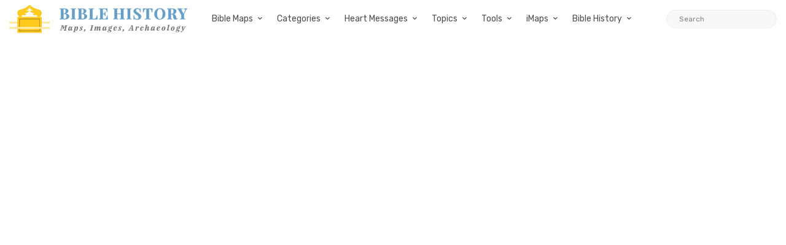

--- FILE ---
content_type: text/html; charset=UTF-8
request_url: https://bible-history.com/ancientquestions/jerusalem
body_size: 17185
content:

      
<!DOCTYPE html>
<html class="no-js" lang="en">
<head>
  <meta charset="utf-8">
  <meta http-equiv="x-ua-compatible" content="ie=edge">
  <meta name="viewport" content="width=device-width, initial-scale=1">
  <title>Jerusalem - Bible History</title>
  <meta name="description" content=""/>
    <meta property="og:type" content="website" />
  <meta property="fb:app_id" content="308248864604392" />
  <meta property="og:title" content="Jerusalem - Bible History" />
  <meta property="og:description" content="Bible History Images and Resources for Biblical History. Resources, Free Bible Software, Bible Art, Biblical History Topics and Study, and ancient Bible maps of Rome, Greece, and ancient Near East." />
  <meta property="og:image" content="" />
  <meta property="og:image:width" content="" />
  <meta property="og:image:height" content="" />
  <meta property="og:url" content="https://bible-history.com/ancientquestions/jerusalem" />
  <meta property="og:site_name" content="Bible History" />
  <meta property="og:locale" content="en_US" />

  <link rel="apple-touch-icon" sizes="180x180" href="/assets/favicon/apple-touch-icon.png">
  <link rel="icon" type="image/png" sizes="32x32" href="/assets/favicon/favicon-32x32.png">
  <link rel="icon" type="image/png" sizes="16x16" href="/assets/favicon/favicon-16x16.png">
  <link rel="manifest" href="/assets/favicon/site.webmanifest">
  <link rel="mask-icon" href="/assets/favicon/safari-pinned-tab.svg" color="#5bbad5">
  <link rel="shortcut icon" href="/assets/favicon/favicon.ico">
  <meta name="msapplication-TileColor" content="#ffffff">
  <meta name="msapplication-config" content="/assets/favicon/browserconfig.xml">
  <meta name="theme-color" content="#ffffff">
  <link href="/assets/libs/fontawesome/css/all.min.css" rel="stylesheet">
<link href="https://fonts.googleapis.com/css2?family=Frank+Ruhl+Libre:wght@400;700&family=Rubik:ital,wght@0,400;0,700;1,400&display=swap" rel="stylesheet">
<link rel="stylesheet" href="/assets/libs/bootstrap/css/bootstrap.min.css">

<link rel="stylesheet" href="/assets/css/owl.carousel.min.css">
<link rel="stylesheet" href="/assets/css/ticker-style.css">
<link rel="stylesheet" href="/assets/css/material-icons.min.css">
<link rel="stylesheet" href="/assets/css/weather-icons.min.css">
<link rel="stylesheet" href="/assets/css/slicknav.css">
<link rel="stylesheet" href="/assets/css/animate.min.css">
<link rel="stylesheet" href="/assets/css/magnific-popup.css">
<link rel="stylesheet" href="/assets/libs/fontawesome/css/all.min.css">
<link rel="stylesheet" href="/assets/css/slick.css">
<link rel="stylesheet" href="/assets/css/nice-select.css">
<link rel="stylesheet" href="/assets/css/perfect-scrollbar.css">

<link rel="stylesheet" href="/assets/css/responsive.css">
<link rel="stylesheet" href="/assets/css/style.css">
<link rel="stylesheet" href="/assets/css/custom.css">
  <script async src="https://pagead2.googlesyndication.com/pagead/js/adsbygoogle.js?client=ca-pub-1408050821633755"
     crossorigin="anonymous"></script>
</head>
<body>

  <div class="main-wrap">
    <header class="main-header header-style-2 mb-40">
  <div class="header-bottom header-sticky background-white text-center">
    <div class="scroll-progress gradient-bg-1"></div>
    <div class="mobile_menu d-lg-none d-block"></div>
    <div class="container">
      <div class="row">
        <div class="col-lg-3 col-md-3">
          <div class="header-logo d-none d-lg-block">
              <a href="/">
                  <img class="logo-img d-inline" src="/assets/img/logo.svg" alt="Bible History">
              </a>
          </div>
          <div class="logo-tablet d-md-inline d-lg-none d-none">
              <a href="/">
                  <img class="logo-img d-inline" src="/assets/img/logo.svg" alt="Bible History">
              </a>
          </div>
          <div class="logo-mobile d-block d-md-none">
              <a href="/">
                  <img class="logo-img d-inline" src="/assets/img/logo.svg" alt="Bible History">
              </a>
          </div>
        </div>
        <div class="col-lg-9 col-md-9 main-header-navigation">
          <!-- Main-menu -->
          <div class="main-nav text-left float-lg-left float-md-right">
            <ul class="mobi-menu d-none menu-3-columns" id="navigation">
                            <li class="cat-item cat-item-2">
                <a href="" >Bible Maps</a>
              </li>
                            <li class="cat-item cat-item-2">
                <a href="https://geography.bible-history.com" target=_blank>Map Store</a>
              </li>
                            <li class="cat-item cat-item-2">
                <a href="/biblemaps" >All Bible Maps</a>
              </li>
                            <li class="cat-item cat-item-2">
                <a href="/maps" >Bible Maps</a>
              </li>
                            <li class="cat-item cat-item-2">
                <a href="" >Categories</a>
              </li>
                            <li class="cat-item cat-item-2">
                <a href="" >Heart Messages</a>
              </li>
                            <li class="cat-item cat-item-2">
                <a href="/geography/roman-roads-conclusion" >Roman Roads</a>
              </li>
                            <li class="cat-item cat-item-2">
                <a href="/archaeology/" >Archaeology</a>
              </li>
                            <li class="cat-item cat-item-2">
                <a href="" >Topics</a>
              </li>
                            <li class="cat-item cat-item-2">
                <a href="/sketches/" >Sketches</a>
              </li>
                            <li class="cat-item cat-item-2">
                <a href="/news" >Posts</a>
              </li>
                          </ul>
            <nav>
              <ul class="main-menu d-none d-lg-inline">
                                                <li class="mega-menu-item active">
                  <a href="#0">Bible Maps</a>
                  <div class="sub-mega-menu sub-menu-list row">
                                          
                                              <ul class="col-md-4">
                                                      <li><a href=https://geography.bible-history.com target=_blank>Map Store</a></li>
                                                      <li><a href=https://bible-history.com/biblemaps>All Bible Maps</a></li>
                                                      <li><a href=https://bible-history.com/maps>Bible Maps</a></li>
                                                  </ul>
                                              <ul class="col-md-4">
                                                      <li><a href=https://bible-history.com/maps/old-testament-maps>Old Testament Maps</a></li>
                                                      <li><a href=https://bible-history.com/maps/new-testament-maps>New Testament Maps</a></li>
                                                      <li><a href=https://bible-history.com/maps/books>Book by Book Bible Maps</a></li>
                                                  </ul>
                                              <ul class="col-md-4">
                                                      <li><a href=https://bible-history.com/maps/table-of-nations>Disbursement of the Races</a></li>
                                                      <li><a href=https://bible-history.com/maps/old-testament-world>World of the Old Testament</a></li>
                                                      <li><a href=https://bible-history.com/maps/israel-natural-features>Land of Israel in OT Times</a></li>
                                                  </ul>
                                              <ul class="col-md-4">
                                                      <li><a href=https://bible-history.com/maps/israel-ancient-inhabitants>Early Inhabitants of Ancient Israel</a></li>
                                                      <li><a href=https://bible-history.com/maps/abrahams-world>Map of the World of Abraham</a></li>
                                                      <li><a href=https://bible-history.com/maps/abrahams-journeys>Map of the Journeys of Abraham</a></li>
                                                  </ul>
                                              <ul class="col-md-4">
                                                      <li><a href=https://bible-history.com/maps/isaacs-journeys>Map of the Journeys of Isaac</a></li>
                                                      <li><a href=https://bible-history.com/maps/jacobs-journeys>Map of the Journeys of Jacob</a></li>
                                                      <li><a href=https://bible-history.com/maps/map-persian-empire>Map of the Persian Empire</a></li>
                                                  </ul>
                                              <ul class="col-md-4">
                                                      <li><a href=https://bible-history.com/maps/map-ancient-mesopotamia>Map of Ancient Mesopotamia</a></li>
                                                      <li><a href=https://bible-history.com/map-israel-joshua>The 7 Nations of Canaan</a></li>
                                                      <li><a href=https://bible-history.com/maps/map-ancient-trade-routes-mesopotamia>Map of Ancient Trade Routes</a></li>
                                                  </ul>
                                              <ul class="col-md-4">
                                                      <li><a href=https://bible-history.com/maps/map-alexander-the-great>Battles of Alexander the Great</a></li>
                                                      <li><a href=https://bible-history.com/maps/alexander-campaigns>Campaigns of Alexander</a></li>
                                                      <li><a href=https://bible-history.com/maps/map-donations-of-alexandria-34bc>The Donations of Alexandria</a></li>
                                                  </ul>
                                              <ul class="col-md-4">
                                                      <li><a href=https://bible-history.com/maps/map-new-testament-world>Map of the New Testament World</a></li>
                                                      <li><a href=https://bible-history.com/maps/map-new-testament-asia-cities>Map of New Testament Asia</a></li>
                                                      <li><a href=https://bible-history.com/maps/map-new-testament-greece-cities>Map of New Testament Greece</a></li>
                                                  </ul>
                                              <ul class="col-md-4">
                                                      <li><a href=https://bible-history.com/maps/map-new-testament-italy-cities>Map of New Testament Italy</a></li>
                                                      <li><a href=https://bible-history.com/maps/ancient-roads-in-israel>Map of the Roads in Israel</a></li>
                                                      <li><a href=https://bible-history.com/geography/map-palestine-bodies-of-water>Israel&#039;s Bodies of Water</a></li>
                                                  </ul>
                                              <ul class="col-md-4">
                                                      <li><a href=https://bible-history.com/geography/map-palestine-natural-divisions>Israel&#039;s Natural Geography</a></li>
                                                      <li><a href=https://bible-history.com/maps/israel-1949>1948-1949 Map of Israel</a></li>
                                                      <li><a href=https://bible-history.com/maps/palestine-nt-times>Israel in the Time of Jesus</a></li>
                                                  </ul>
                                              <ul class="col-md-4">
                                                      <li><a href=https://bible-history.com/geography/map-lower-galilee>Map of Lower Galilee</a></li>
                                                      <li><a href=https://bible-history.com/geography/map-upper-galilee>Map of Upper Galilee</a></li>
                                                      <li><a href=https://bible-history.com/geography/map-palestine-central-samaria>Map of Samaria</a></li>
                                                  </ul>
                                              <ul class="col-md-4">
                                                      <li><a href=https://bible-history.com/geography/map-palestine-coastal-plain-north>Map of Israel&#039;s N. Coast</a></li>
                                                      <li><a href=https://bible-history.com/geography/map-palestine-coastal-plain-south>Map of Israel&#039;s S. Coast</a></li>
                                                      <li><a href=https://bible-history.com/maps/asia-minor>Map of Asia in Roman Times</a></li>
                                                  </ul>
                                              <ul class="col-md-4">
                                                      <li><a href=https://bible-history.com/maps/7-churches-asia>7 Churches of Revelation</a></li>
                                                      <li><a href=https://bible-history.com/maps/the-roman-empire-in-the-time-of-jesus>Map of the Roman Empire</a></li>
                                                      <li><a href=https://bible-history.com/geography/map-ancient-near-east>The Ancient Near East</a></li>
                                                  </ul>
                                              <ul class="col-md-4">
                                                      <li><a href=https://bible-history.com/geography/map-philistine-cities-expansion>Map of Philistine Cities</a></li>
                                                      <li><a href=https://bible-history.com/geography/map-canaan-tribal-portions>Twelve Tribe Portions</a></li>
                                                      <li><a href=https://bible-history.com/maps/route-exodus>Map of the Route of the Exodus</a></li>
                                                  </ul>
                                              <ul class="col-md-4">
                                                      <li><a href=https://bible-history.com/maps/egyptian-empire>Map of The Egyptian Empire</a></li>
                                                      <li><a href=https://bible-history.com/maps/assyrian-empire>Map of the Assyrian Empire</a></li>
                                                      <li><a href=https://bible-history.com/maps/babylonian-empire>Map of the Babylonian Empire</a></li>
                                                  </ul>
                                              <ul class="col-md-4">
                                                      <li><a href=https://bible-history.com/maps/persian-empire>Map of the Persian Empire</a></li>
                                                      <li><a href=https://bible-history.com/maps/greek-empire>Map of the Greek Empire</a></li>
                                                      <li><a href=https://bible-history.com/maps/the-roman-empire>Map of the Roman Empire</a></li>
                                                  </ul>
                                              <ul class="col-md-4">
                                                      <li><a href=https://bible-history.com/new-testament/new-testament-world>The New Testament World</a></li>
                                                      <li><a href=https://bible-history.com/new-testament/divisions-herods-kingdom>Divisions of Herod&#039;s Kingdom</a></li>
                                                      <li><a href=https://bible-history.com/new-testament/sea-of-galilee-time-of-christ>Map of the Sea of Galilee</a></li>
                                                  </ul>
                                              <ul class="col-md-4">
                                                      <li><a href=https://bible-history.com/old-testament/ancient-mesopotamia>Map of Ancient Mesopotamia</a></li>
                                                      <li><a href=https://bible-history.com/biblemaps/ur-of-the-chaldees-3>Map of Ur of the Chaldees</a></li>
                                                      <li><a href=https://bible-history.com/old-testament/egypt-kingdom-abraham>The Kingdom of Egypt</a></li>
                                                  </ul>
                                              <ul class="col-md-4">
                                                      <li><a href=https://bible-history.com/old-testament/nile-river-map>Map of the Nile River</a></li>
                                                      <li><a href=https://bible-history.com/old-testament/exodus-from-egypt>The Exodus from Egypt</a></li>
                                                  </ul>
                                                            </div>
                </li>

                                                                <li class="mega-menu-item active">
                  <a href="#0">Categories</a>
                  <div class="sub-mega-menu sub-menu-list row">
                                          
                                              <ul class="col-md-4">
                                                      <li><a href="https://bible-history.com/links/ancient-documents-16">Ancient Documents </a></li>
                                                      <li><a href="https://bible-history.com/links/ancient-egypt-24">Ancient Egypt</a></li>
                                                      <li><a href="https://bible-history.com/links/ancient-greece-3-1">Ancient Greece </a></li>
                                                  </ul>
                                              <ul class="col-md-4">
                                                      <li><a href="https://bible-history.com/links/ancient-israel-2">Ancient Israel </a></li>
                                                      <li><a href="https://bible-history.com/links/ancient-near-east-5">Ancient Near East </a></li>
                                                      <li><a href="https://bible-history.com/links/ancient-other-26">Ancient Other </a></li>
                                                  </ul>
                                              <ul class="col-md-4">
                                                      <li><a href="https://bible-history.com/links/ancient-persia-38">Ancient Persia </a></li>
                                                      <li><a href="https://bible-history.com/links/ancient-portugal">Ancient Portugal</a></li>
                                                      <li><a href="https://bible-history.com/links/ancient-rome-1">Ancient Rome </a></li>
                                                  </ul>
                                              <ul class="col-md-4">
                                                      <li><a href="https://bible-history.com/links/archaeology-4">Archaeology </a></li>
                                                      <li><a href="https://bible-history.com/links/bible-animals-41">Bible Animals </a></li>
                                                      <li><a href="https://bible-history.com/links/bible-books-42">Bible Books </a></li>
                                                  </ul>
                                              <ul class="col-md-4">
                                                      <li><a href="https://bible-history.com/links/bible-cities-40">Bible Cities </a></li>
                                                      <li><a href="https://bible-history.com/links/bible-history-13">Bible History </a></li>
                                                      <li><a href="https://bible-history.com/links/bible-names-a-g-43">Bible Names A-G </a></li>
                                                  </ul>
                                              <ul class="col-md-4">
                                                      <li><a href="https://bible-history.com/links/bible-names-h-m-44">Bible Names H-M </a></li>
                                                      <li><a href="https://bible-history.com/links/bible-names-n-z-45">Bible Names N-Z </a></li>
                                                      <li><a href="https://bible-history.com/links/bible-searches-28">Bible Searches </a></li>
                                                  </ul>
                                              <ul class="col-md-4">
                                                      <li><a href="https://bible-history.com/links/biblical-archaeology-36">Biblical Archaeology </a></li>
                                                      <li><a href="https://bible-history.com/links/childrens-resources-33">Childrens Resources </a></li>
                                                      <li><a href="https://bible-history.com/links/church-history-12">Church History </a></li>
                                                  </ul>
                                              <ul class="col-md-4">
                                                      <li><a href="https://bible-history.com/links/evolution-science-18">Evolution &amp; Science </a></li>
                                                      <li><a href="https://bible-history.com/links/illustrated-history-35">Illustrated History </a></li>
                                                      <li><a href="https://bible-history.com/links/images-art-6">Images &amp; Art</a></li>
                                                  </ul>
                                              <ul class="col-md-4">
                                                      <li><a href="https://bible-history.com/links/intertestamental-14">Intertestamental </a></li>
                                                      <li><a href="https://bible-history.com/links/jerusalem-53">Jerusalem </a></li>
                                                      <li><a href="https://bible-history.com/links/jesus-19">Jesus </a></li>
                                                  </ul>
                                              <ul class="col-md-4">
                                                      <li><a href="https://bible-history.com/links/languages-20">Languages </a></li>
                                                      <li><a href="https://bible-history.com/links/manners-customs-39">Manners &amp; Customs</a></li>
                                                      <li><a href="https://bible-history.com/links/maps-geography-22">Maps &amp; Geography </a></li>
                                                  </ul>
                                              <ul class="col-md-4">
                                                      <li><a href="https://bible-history.com/links/messianic-prophecies-37">Messianic Prophecies </a></li>
                                                      <li><a href="https://bible-history.com/links/museums-25">Museums </a></li>
                                                      <li><a href="https://bible-history.com/links/mythology-beliefs-30">Mythology &amp; Beliefs </a></li>
                                                  </ul>
                                              <ul class="col-md-4">
                                                      <li><a href="https://bible-history.com/links/new-testament-54">New Testament </a></li>
                                                      <li><a href="https://bible-history.com/links/people-ancient-egypt-46">People - Ancient Egypt </a></li>
                                                      <li><a href="https://bible-history.com/links/people-ancient-greece-48">People - Ancient Greece </a></li>
                                                  </ul>
                                              <ul class="col-md-4">
                                                      <li><a href="https://bible-history.com/links/people-ancient-rome-47">People - Ancient Rome </a></li>
                                                      <li><a href="https://bible-history.com/links/people-in-history-31">People in History </a></li>
                                                      <li><a href="https://bible-history.com/links/prof-societies-32">Prof. Societies </a></li>
                                                  </ul>
                                              <ul class="col-md-4">
                                                      <li><a href="https://bible-history.com/links/rabbinical-works-17">Rabbinical Works </a></li>
                                                      <li><a href="https://bible-history.com/links/resource-sites-27">Resource Sites </a></li>
                                                      <li><a href="https://bible-history.com/links/second-temple-52">Second Temple </a></li>
                                                  </ul>
                                              <ul class="col-md-4">
                                                      <li><a href="https://bible-history.com/links/sites-egypt-51">Sites - Egypt </a></li>
                                                      <li><a href="https://bible-history.com/links/sites-israel-49">Sites - Israel </a></li>
                                                      <li><a href="https://bible-history.com/links/sites-jerusalem-50">Sites - Jerusalem </a></li>
                                                  </ul>
                                              <ul class="col-md-4">
                                                      <li><a href="https://bible-history.com/links/study-tools-34">Study Tools </a></li>
                                                      <li><a href="https://bible-history.com/links/timelines-charts-23">Timelines &amp; Charts </a></li>
                                                      <li><a href="https://bible-history.com/links/weapons-warfare-29">Weapons &amp; Warfare </a></li>
                                                  </ul>
                                              <ul class="col-md-4">
                                                      <li><a href="https://bible-history.com/links/world-history-21">World History </a></li>
                                                  </ul>
                                                            </div>
                </li>

                                                                <li class="mega-menu-item active">
                  <a href="#0">Heart Messages</a>
                  <div class="sub-mega-menu sub-menu-list row">
                                          
                                              <ul class="col-md-4">
                                                      <li><a href=https://bible-history.com/messianicprophecy/conclusion>Messianic Prophecy</a></li>
                                                      <li><a href=https://bible-history.com/jewishyear/jewishyear-heart-message>God&#039;s Calendar</a></li>
                                                      <li><a href=https://bible-history.com/pontius-pilate/conclusion>Pontius Pilate</a></li>
                                                  </ul>
                                              <ul class="col-md-4">
                                                      <li><a href=https://bible-history.com/taxcollectors/conclusion>Tax Collectors</a></li>
                                                      <li><a href=https://bible-history.com/highpriests/conclusion>The High Priesthood</a></li>
                                                      <li><a href=https://bible-history.com/pharisees/the-paradox-of-the-pharisees>The Pharisees</a></li>
                                                  </ul>
                                              <ul class="col-md-4">
                                                      <li><a href=https://bible-history.com/jewishliterature/jewish-literature-the-purpose-and-heart-of-the-law>The Purpose of the Law</a></li>
                                                      <li><a href=https://bible-history.com/new-testament-books/newtestamentbooks-heart-message>The New Testament</a></li>
                                                      <li><a href=https://bible-history.com/nero/nero-a-heart-message>The Emperor Nero</a></li>
                                                  </ul>
                                              <ul class="col-md-4">
                                                      <li><a href=https://bible-history.com/herod-the-great/herod-heart-message>Herod the Great</a></li>
                                                      <li><a href=https://bible-history.com/jewishtemple/jewish-temple-conclusion>Herod&#039;s Temple</a></li>
                                                      <li><a href=https://bible-history.com/destruction-of-israel/destruction-of-israel-assyria-enemies-heart>The Mighty Assyria</a></li>
                                                  </ul>
                                              <ul class="col-md-4">
                                                      <li><a href=https://bible-history.com/jerusalem/firstcenturyjerusalem-heart-message>Jerusalem</a></li>
                                                      <li><a href=https://bible-history.com/court-of-women/conclusion>Women&#039;s Court</a></li>
                                                      <li><a href=https://bible-history.com/map-israel-joshua/map-israel-joshua-conclusion>The 7 Nations of Canaan</a></li>
                                                  </ul>
                                              <ul class="col-md-4">
                                                      <li><a href=https://bible-history.com/geography/roman-roads-conclusion>Ancient Roman Roads</a></li>
                                                      <li><a href=https://bible-history.com/sketches/sun-dial>Sun Dial</a></li>
                                                      <li><a href=https://bible-history.com/sketches/bronze-mirrors>Bronze Mirrors</a></li>
                                                  </ul>
                                              <ul class="col-md-4">
                                                      <li><a href=https://bible-history.com/sketches/seals>Signet and Seal</a></li>
                                                      <li><a href=https://bible-history.com/sketches/watchtower>Watchtower</a></li>
                                                      <li><a href=https://bible-history.com/sketches/tomb-david>David&#039;s Tomb</a></li>
                                                  </ul>
                                              <ul class="col-md-4">
                                                      <li><a href=https://bible-history.com/sketches/tomb-absalom>Absalom&#039;s Tomb</a></li>
                                                      <li><a href=https://bible-history.com/sketches/dagon>Idols</a></li>
                                                      <li><a href=https://bible-history.com/sketches/patriarch-clothing>Clothing</a></li>
                                                  </ul>
                                              <ul class="col-md-4">
                                                      <li><a href=https://bible-history.com/sketches/hanging-gardens-babylon>Hanging Gardens of Babylon</a></li>
                                                      <li><a href=https://bible-history.com/past/pauls-ship-to-malta>Paul&#039;s Ship to Malta</a></li>
                                                      <li><a href=https://bible-history.com/sketches/sennacherib-khorsabad>Sennacherib</a></li>
                                                  </ul>
                                              <ul class="col-md-4">
                                                      <li><a href=https://bible-history.com/sketches/tax-collector>The Tax Collector</a></li>
                                                      <li><a href=https://bible-history.com/sketches/pool-bethesda>The Pool of Bethesda</a></li>
                                                      <li><a href=https://bible-history.com/sketches/the-flavian-amphitheatre>The Flavian Amphitheatre</a></li>
                                                  </ul>
                                              <ul class="col-md-4">
                                                      <li><a href=https://bible-history.com/archaeology/the-arch-of-titus>The Arch of Titus</a></li>
                                                      <li><a href=https://bible-history.com/archaeology/tomb-of-cyrus>Tomb of Cyrus</a></li>
                                                      <li><a href=https://bible-history.com/archaeology/pilate-inscription>The Pilate Inscription</a></li>
                                                  </ul>
                                              <ul class="col-md-4">
                                                      <li><a href=https://bible-history.com/babylonia/conclusion>The Fall of Babylon</a></li>
                                                      <li><a href=https://bible-history.com/sketches/wine-press>Winemaking</a></li>
                                                      <li><a href=https://bible-history.com/sketches/tiberius-caesar>Tiberius Caesar</a></li>
                                                  </ul>
                                              <ul class="col-md-4">
                                                      <li><a href=https://bible-history.com/sketches/crowns>Crowns</a></li>
                                                      <li><a href=https://bible-history.com/sketches/palace-of-caiaphas>The Palace of Caiaphas</a></li>
                                                      <li><a href=https://bible-history.com/sketches/crown-of-thorns>Crown of Thorns</a></li>
                                                  </ul>
                                              <ul class="col-md-4">
                                                      <li><a href=https://bible-history.com/sketches/cuneiform-writing>Cuneiform</a></li>
                                                      <li><a href=https://bible-history.com/sketches/ancient-altars>The Altar</a></li>
                                                      <li><a href=https://bible-history.com/sketches/roman-centurion>Roman Centurion</a></li>
                                                  </ul>
                                              <ul class="col-md-4">
                                                      <li><a href=https://bible-history.com/resource/egyptian-hieroglyphics>Egyptian Hieroglyphics</a></li>
                                                      <li><a href=https://bible-history.com/biblestudy/marriage>Ancient Marriage</a></li>
                                                      <li><a href=https://bible-history.com/biblestudy/nineveh>Nineveh</a></li>
                                                  </ul>
                                              <ul class="col-md-4">
                                                      <li><a href=https://bible-history.com/sketches/siege-lachish-sketch>Ancient Warfare</a></li>
                                                      <li><a href=https://bible-history.com/sketches/greek-soldier>Weapons</a></li>
                                                      <li><a href=https://bible-history.com/sketches/greek-phalanx>Battlefields</a></li>
                                                  </ul>
                                              <ul class="col-md-4">
                                                      <li><a href=https://bible-history.com/archaeology/>Archaeology</a></li>
                                                      <li><a href=https://bible-history.com/sketches/farmer-ploughing>Agriculture</a></li>
                                                      <li><a href=https://bible-history.com/sketches/antichrist>The Antichrist</a></li>
                                                  </ul>
                                              <ul class="col-md-4">
                                                      <li><a href=https://bible-history.com/sketches/jewish-religious-leader>Offenses</a></li>
                                                      <li><a href=https://bible-history.com/biblestudyquestions/what-is-salvation>Salvation</a></li>
                                                      <li><a href=https://bible-history.com/biblestudyquestions/what-is-the-incarnation>The Incarnation</a></li>
                                                  </ul>
                                              <ul class="col-md-4">
                                                      <li><a href=https://bible-history.com/biblestudyquestions/what-is-original-sin>Sin</a></li>
                                                      <li><a href=https://bible-history.com/biblestudyquestions/what-is-grace>Grace</a></li>
                                                      <li><a href=https://bible-history.com/biblestudyquestions/what-is-the-church>Church</a></li>
                                                  </ul>
                                              <ul class="col-md-4">
                                                      <li><a href=https://bible-history.com/biblestudyquestions/what-is-the-bible>Bible</a></li>
                                                      <li><a href=https://bible-history.com/biblestudyquestions/what-is-prayer>Prayer</a></li>
                                                  </ul>
                                                            </div>
                </li>

                                                                <li class="mega-menu-item active">
                  <a href="#0">Topics</a>
                  <div class="sub-mega-menu sub-menu-list row">
                                          
                                              <ul class="col-md-4">
                                                      <li><a href=https://bible-history.com/news/archaeology/>Bible Archaeology News</a></li>
                                                      <li><a href=https://bible-history.com/augustus/>Caesar Augustus</a></li>
                                                      <li><a href=https://bible-history.com/nero/>Caesar Nero</a></li>
                                                  </ul>
                                              <ul class="col-md-4">
                                                      <li><a href=https://bible-history.com/herod-the-great/>Herod the Great</a></li>
                                                      <li><a href=https://bible-history.com/highpriests/>High Priests</a></li>
                                                      <li><a href=https://bible-history.com/taxcollectors/>Tax Collectors</a></li>
                                                  </ul>
                                              <ul class="col-md-4">
                                                      <li><a href=https://bible-history.com/herod-antipas/>Herod Antipas</a></li>
                                                      <li><a href=https://bible-history.com/herod-agrippa-i/>Herod Agrippa I</a></li>
                                                      <li><a href=https://bible-history.com/pontius-pilate/>Pontius Pilate</a></li>
                                                  </ul>
                                              <ul class="col-md-4">
                                                      <li><a href=https://bible-history.com/jewishliterature/>Jewish Literature</a></li>
                                                      <li><a href=https://bible-history.com/pharisees/>Pharisees</a></li>
                                                      <li><a href=https://bible-history.com/scribes/>Scribes</a></li>
                                                  </ul>
                                              <ul class="col-md-4">
                                                      <li><a href=https://bible-history.com/samaritans/>Samaritans</a></li>
                                                      <li><a href=https://bible-history.com/gentile-court/>The Court of the Gentiles</a></li>
                                                      <li><a href=https://bible-history.com/chart-jesus-chronology/>Chronology of Jesus&#039; Life</a></li>
                                                  </ul>
                                              <ul class="col-md-4">
                                                      <li><a href=https://bible-history.com/new-testament-books/>New Testament Books</a></li>
                                                      <li><a href=https://bible-history.com/jewishyear/>Jewish Calendar</a></li>
                                                      <li><a href=https://bible-history.com/rome/>The History of Rome</a></li>
                                                  </ul>
                                              <ul class="col-md-4">
                                                      <li><a href=https://bible-history.com/babylonia/>The Babylonians</a></li>
                                                      <li><a href=https://bible-history.com/tabernacle/>The Tabernacle of Moses</a></li>
                                                      <li><a href=/messianicprophecy/ target=_blank>Messianic Prophecy</a></li>
                                                  </ul>
                                              <ul class="col-md-4">
                                                      <li><a href=https://bible-history.com/namesofgod/>Names of God</a></li>
                                                      <li><a href=https://bible-history.com/jewishtemple/>Herod&#039;s Temple</a></li>
                                                      <li><a href=https://bible-history.com/timeline/>Ancient History Timeline</a></li>
                                                  </ul>
                                              <ul class="col-md-4">
                                                      <li><a href=https://bible-history.com/ancient-oil-lamps/>Ancient Oil Lamps</a></li>
                                                      <li><a href=https://bible-history.com/destruction-of-israel/>The Destruction of Israel</a></li>
                                                      <li><a href=https://bible-history.com/assyria-and-bible-prophecy/>Assyria and Bible Prophecy</a></li>
                                                  </ul>
                                              <ul class="col-md-4">
                                                      <li><a href=https://bible-history.com/assyria-archaeology/>Archaeology and Ancient Assyria</a></li>
                                                      <li><a href=https://bible-history.com/assyrian-social-structure/>Assyrian Social Structure</a></li>
                                                      <li><a href=https://bible-history.com/map-fall-of-judah/>The Destruction of Judah</a></li>
                                                  </ul>
                                              <ul class="col-md-4">
                                                      <li><a href=https://bible-history.com/map-babylonian-captivity/>The Babylonian Captivity</a></li>
                                                      <li><a href=https://bible-history.com/black-obelisk/>The Black Obelisk</a></li>
                                                      <li><a href=https://bible-history.com/court-of-women/>The Court of the Women</a></li>
                                                  </ul>
                                              <ul class="col-md-4">
                                                      <li><a href=https://bible-history.com/antonia-fortress/>The Antonia Fortress</a></li>
                                                      <li><a href=https://bible-history.com/the-sacred-year-of-israel/>Israel&#039;s Sacred Year</a></li>
                                                      <li><a href=https://bible-history.com/cleopatra>Cleopatra&#039;s Children</a></li>
                                                  </ul>
                                              <ul class="col-md-4">
                                                      <li><a href=https://bible-history.com/old-testament/>Old Testament Overview</a></li>
                                                      <li><a href=https://bible-history.com/new-testament/>New Testament Overview</a></li>
                                                      <li><a href=https://bible-history.com/jesus/>Life of Jesus in Harmony</a></li>
                                                  </ul>
                                              <ul class="col-md-4">
                                                      <li><a href=https://bible-history.com/sketches/>Sketches of the Ancient World</a></li>
                                                      <li><a href=https://bible-history.com/news>Posts</a></li>
                                                  </ul>
                                                            </div>
                </li>

                                                                <li class="mega-menu-item active">
                  <a href="#0">Tools</a>
                  <div class="sub-mega-menu sub-menu-list row">
                                          
                                              <ul class="col-md-4">
                                                      <li><a href=https://bible-history.com/online-bibles>Bible Translations Online</a></li>
                                                      <li><a href=https://bible-history.com/videos>Videos</a></li>
                                                      <li><a href=https://bible-history.com/kjv/>Online Bible (KJV)</a></li>
                                                  </ul>
                                              <ul class="col-md-4">
                                                      <li><a href=https://bible-history.com/studybible/>Picture Study Bible</a></li>
                                                      <li><a href=https://bible-history.com/smiths/>Smith&#039;s Bible Dictionary</a></li>
                                                      <li><a href=https://bible-history.com/eastons/>Easton&#039;s Bible Dictionary</a></li>
                                                  </ul>
                                              <ul class="col-md-4">
                                                      <li><a href=https://bible-history.com/faussets/>Faussets&#039;s Bible Dictionary</a></li>
                                                      <li><a href=https://bible-history.com/schaffs/>Schaff&#039;s Bible Dictionary</a></li>
                                                      <li><a href=https://bible-history.com/naves/>Naves Topical Bible</a></li>
                                                  </ul>
                                              <ul class="col-md-4">
                                                      <li><a href=https://bible-history.com/isbe/>ISBE Bible Dictionary</a></li>
                                                      <li><a href=https://bible-history.com/hitchcock/>Hitchcock&#039;s Bible Names Dictionary</a></li>
                                                      <li><a href=https://bible-history.com/matthew/>MH Bible Commentary</a></li>
                                                  </ul>
                                              <ul class="col-md-4">
                                                      <li><a href=https://bible-history.com/ibh/>Illustrated Bible History</a></li>
                                                  </ul>
                                                            </div>
                </li>

                                                                <li class="mega-menu-item active">
                  <a href="#0">iMaps</a>
                  <div class="sub-mega-menu sub-menu-list row">
                                          
                                              <ul class="col-md-4">
                                                      <li><a href=https://geography.bible-history.com target=_blank>Map Store</a></li>
                                                      <li><a href=https://bible-history.com/map-old-testament-places/>Old Testament Places</a></li>
                                                      <li><a href=https://bible-history.com/map-old-testament-israel/>Old Testament Israel</a></li>
                                                  </ul>
                                              <ul class="col-md-4">
                                                      <li><a href=https://bible-history.com/map-7-nations-of-canaan/>Seven Nations of Canaan</a></li>
                                                      <li><a href=https://bible-history.com/map-12-tribes/>The 12 Tribes of Israel</a></li>
                                                      <li><a href=https://bible-history.com/map-israel-judah/>Map of Israel and Judah</a></li>
                                                  </ul>
                                              <ul class="col-md-4">
                                                      <li><a href=https://bible-history.com/map-davids-kingdom/>Map of David&#039;s Kingdom</a></li>
                                                      <li><a href=https://bible-history.com/old-testament/map-old-testament-lands>Old Testament Lands</a></li>
                                                      <li><a href=https://bible-history.com/old-testament/map-old-testament-peoples>Old Testament Peoples</a></li>
                                                  </ul>
                                              <ul class="col-md-4">
                                                      <li><a href=https://bible-history.com/old-testament/map-israels-natural-features>Israel&#039;s Natural Features</a></li>
                                                      <li><a href=https://bible-history.com/geography/israel-old-testament>Map of Old Testament Israel</a></li>
                                                      <li><a href=https://bible-history.com/old-testament/maps>Old Testament Maps</a></li>
                                                  </ul>
                                              <ul class="col-md-4">
                                                      <li><a href=https://bible-history.com/map-new-testament-places/>New Testament Places</a></li>
                                                      <li><a href=https://bible-history.com/geography/israel-first-century>First Century Israel</a></li>
                                                      <li><a href=https://bible-history.com/maps/map-of-the-roman-empire/>Map of the Roman Empire</a></li>
                                                  </ul>
                                              <ul class="col-md-4">
                                                      <li><a href=https://bible-history.com/new-testament-cities-map/>New Testament Cities</a></li>
                                                      <li><a href=https://bible-history.com/map-new-testament-israel>Map of New Testament Israel</a></li>
                                                      <li><a href=https://bible-history.com/map-jesus>Map of Jesus&#039; Ministry</a></li>
                                                  </ul>
                                              <ul class="col-md-4">
                                                      <li><a href=https://bible-history.com/jerusalem/>Map of Ancient Jerusalem</a></li>
                                                      <li><a href=https://bible-history.com/pauls-first-mission-map/>Paul&#039;s 1st Missionary Journey</a></li>
                                                      <li><a href=https://bible-history.com/pauls-second-mission-map/>Paul&#039;s 2nd Missionary Journey</a></li>
                                                  </ul>
                                              <ul class="col-md-4">
                                                      <li><a href=https://bible-history.com/pauls-third-mission-map/>Paul&#039;s 3rd Missionary Journey</a></li>
                                                      <li><a href=https://bible-history.com/maps/map-pauls-journey-to-rome>Paul&#039;s Journey to Rome</a></li>
                                                      <li><a href=https://bible-history.com/new-testament/maps>New Testament Maps</a></li>
                                                  </ul>
                                                            </div>
                </li>

                                                                <li class="mega-menu-item active">
                  <a href="#0">Bible History</a>
                  <div class="sub-mega-menu sub-menu-list row">
                                          
                                              <ul class="col-md-4">
                                                      <li><a href=https://bible-history.com/page/aboutbho>About Us</a></li>
                                                      <li><a href=https://bible-history.com/page/using-our-maps>Using Our Maps</a></li>
                                                      <li><a href=https://bible-history.com/page/doctrinal-statement>Doctrinal Statement</a></li>
                                                  </ul>
                                              <ul class="col-md-4">
                                                      <li><a href=https://bible-history.com/page/mission-statement>Mission Statement</a></li>
                                                      <li><a href=https://bible-history.com/page/privacy-policy>Privacy Policy</a></li>
                                                      <li><a href=https://bible-history.com/page/disclaimer>Disclaimer</a></li>
                                                  </ul>
                                              <ul class="col-md-4">
                                                      <li><a href=https://bible-history.com/page/help>Help</a></li>
                                                      <li><a href=https://bible-history.com/page/whats-new>What&#039;s New</a></li>
                                                  </ul>
                                                            </div>
                </li>

                                              </ul>
            </nav>
          </div>
          <form action="https://bible-history.com/search/results" class="search-form d-lg-inline float-right position-relative d-none">
  <input type="search" name="q" class="search_field" placeholder="Search" value="">
  <span class="search-icon"><i class="ti-search mr-5"></i></span>
</form>
        </div>
      </div>
    </div>
  </div>
</header>
    <main class="position-relative">
      <div class="container">
          <div class="row">

  <div class="col-lg-3 col-md-3 primary-sidebar sticky-sidebar sidebar-left order-2 order-md-1">
  <script async src="https://pagead2.googlesyndication.com/pagead/js/adsbygoogle.js?client=ca-pub-1408050821633755"
     crossorigin="anonymous"></script>
<!-- bible-history sidebar 1 -->
<ins class="adsbygoogle"
     style="display:block"
     data-ad-client="ca-pub-1408050821633755"
     data-ad-slot="4507369023"
     data-ad-format="auto"
     data-full-width-responsive="true"></ins>
<script>
     (adsbygoogle = window.adsbygoogle || []).push({});
</script>
  <div class="sidebar-widget widget_categories bg-white mb-30">
    <div class="widget-header position-relative mb-15">
      <h5 class="widget-title"><strong>Choose a Category</strong></h5>
    </div>
    <ul class="font-small">
            <li class="cat-item cat-item-2">
        <a href="https://bible-history.com/links/ancient-documents-16">Ancient Documents </a>
      </li>
            <li class="cat-item cat-item-2">
        <a href="https://bible-history.com/links/ancient-egypt-24">Ancient Egypt</a>
      </li>
            <li class="cat-item cat-item-2">
        <a href="https://bible-history.com/links/ancient-greece-3-1">Ancient Greece </a>
      </li>
            <li class="cat-item cat-item-2">
        <a href="https://bible-history.com/links/ancient-israel-2">Ancient Israel </a>
      </li>
            <li class="cat-item cat-item-2">
        <a href="https://bible-history.com/links/ancient-near-east-5">Ancient Near East </a>
      </li>
            <li class="cat-item cat-item-2">
        <a href="https://bible-history.com/links/ancient-other-26">Ancient Other </a>
      </li>
            <li class="cat-item cat-item-2">
        <a href="https://bible-history.com/links/ancient-persia-38">Ancient Persia </a>
      </li>
            <li class="cat-item cat-item-2">
        <a href="https://bible-history.com/links/ancient-portugal">Ancient Portugal</a>
      </li>
            <li class="cat-item cat-item-2">
        <a href="https://bible-history.com/links/ancient-rome-1">Ancient Rome </a>
      </li>
            <li class="cat-item cat-item-2">
        <a href="https://bible-history.com/links/archaeology-4">Archaeology </a>
      </li>
            <li class="cat-item cat-item-2">
        <a href="https://bible-history.com/links/bible-animals-41">Bible Animals </a>
      </li>
            <li class="cat-item cat-item-2">
        <a href="https://bible-history.com/links/bible-books-42">Bible Books </a>
      </li>
            <li class="cat-item cat-item-2">
        <a href="https://bible-history.com/links/bible-cities-40">Bible Cities </a>
      </li>
            <li class="cat-item cat-item-2">
        <a href="https://bible-history.com/links/bible-history-13">Bible History </a>
      </li>
            <li class="cat-item cat-item-2">
        <a href="https://bible-history.com/links/bible-names-a-g-43">Bible Names A-G </a>
      </li>
            <li class="cat-item cat-item-2">
        <a href="https://bible-history.com/links/bible-names-h-m-44">Bible Names H-M </a>
      </li>
            <li class="cat-item cat-item-2">
        <a href="https://bible-history.com/links/bible-names-n-z-45">Bible Names N-Z </a>
      </li>
            <li class="cat-item cat-item-2">
        <a href="https://bible-history.com/links/bible-searches-28">Bible Searches </a>
      </li>
            <li class="cat-item cat-item-2">
        <a href="https://bible-history.com/links/biblical-archaeology-36">Biblical Archaeology </a>
      </li>
            <li class="cat-item cat-item-2">
        <a href="https://bible-history.com/links/childrens-resources-33">Childrens Resources </a>
      </li>
            <li class="cat-item cat-item-2">
        <a href="https://bible-history.com/links/church-history-12">Church History </a>
      </li>
            <li class="cat-item cat-item-2">
        <a href="https://bible-history.com/links/evolution-science-18">Evolution &amp; Science </a>
      </li>
            <li class="cat-item cat-item-2">
        <a href="https://bible-history.com/links/illustrated-history-35">Illustrated History </a>
      </li>
            <li class="cat-item cat-item-2">
        <a href="https://bible-history.com/links/images-art-6">Images &amp; Art</a>
      </li>
            <li class="cat-item cat-item-2">
        <a href="https://bible-history.com/links/intertestamental-14">Intertestamental </a>
      </li>
            <li class="cat-item cat-item-2">
        <a href="https://bible-history.com/links/jerusalem-53">Jerusalem </a>
      </li>
            <li class="cat-item cat-item-2">
        <a href="https://bible-history.com/links/jesus-19">Jesus </a>
      </li>
            <li class="cat-item cat-item-2">
        <a href="https://bible-history.com/links/languages-20">Languages </a>
      </li>
            <li class="cat-item cat-item-2">
        <a href="https://bible-history.com/links/manners-customs-39">Manners &amp; Customs</a>
      </li>
            <li class="cat-item cat-item-2">
        <a href="https://bible-history.com/links/maps-geography-22">Maps &amp; Geography </a>
      </li>
            <li class="cat-item cat-item-2">
        <a href="https://bible-history.com/links/messianic-prophecies-37">Messianic Prophecies </a>
      </li>
            <li class="cat-item cat-item-2">
        <a href="https://bible-history.com/links/museums-25">Museums </a>
      </li>
            <li class="cat-item cat-item-2">
        <a href="https://bible-history.com/links/mythology-beliefs-30">Mythology &amp; Beliefs </a>
      </li>
            <li class="cat-item cat-item-2">
        <a href="https://bible-history.com/links/new-testament-54">New Testament </a>
      </li>
            <li class="cat-item cat-item-2">
        <a href="https://bible-history.com/links/people-ancient-egypt-46">People - Ancient Egypt </a>
      </li>
            <li class="cat-item cat-item-2">
        <a href="https://bible-history.com/links/people-ancient-greece-48">People - Ancient Greece </a>
      </li>
            <li class="cat-item cat-item-2">
        <a href="https://bible-history.com/links/people-ancient-rome-47">People - Ancient Rome </a>
      </li>
            <li class="cat-item cat-item-2">
        <a href="https://bible-history.com/links/people-in-history-31">People in History </a>
      </li>
            <li class="cat-item cat-item-2">
        <a href="https://bible-history.com/links/prof-societies-32">Prof. Societies </a>
      </li>
            <li class="cat-item cat-item-2">
        <a href="https://bible-history.com/links/rabbinical-works-17">Rabbinical Works </a>
      </li>
            <li class="cat-item cat-item-2">
        <a href="https://bible-history.com/links/resource-sites-27">Resource Sites </a>
      </li>
            <li class="cat-item cat-item-2">
        <a href="https://bible-history.com/links/second-temple-52">Second Temple </a>
      </li>
            <li class="cat-item cat-item-2">
        <a href="https://bible-history.com/links/sites-egypt-51">Sites - Egypt </a>
      </li>
            <li class="cat-item cat-item-2">
        <a href="https://bible-history.com/links/sites-israel-49">Sites - Israel </a>
      </li>
            <li class="cat-item cat-item-2">
        <a href="https://bible-history.com/links/sites-jerusalem-50">Sites - Jerusalem </a>
      </li>
            <li class="cat-item cat-item-2">
        <a href="https://bible-history.com/links/study-tools-34">Study Tools </a>
      </li>
            <li class="cat-item cat-item-2">
        <a href="https://bible-history.com/links/timelines-charts-23">Timelines &amp; Charts </a>
      </li>
            <li class="cat-item cat-item-2">
        <a href="https://bible-history.com/links/weapons-warfare-29">Weapons &amp; Warfare </a>
      </li>
            <li class="cat-item cat-item-2">
        <a href="https://bible-history.com/links/world-history-21">World History </a>
      </li>
          </ul>
  </div>
    <script async src="https://pagead2.googlesyndication.com/pagead/js/adsbygoogle.js?client=ca-pub-1408050821633755"
     crossorigin="anonymous"></script>
<!-- bible-history sidebar 2 -->
<ins class="adsbygoogle"
     style="display:block"
     data-ad-client="ca-pub-1408050821633755"
     data-ad-slot="5723144129"
     data-ad-format="auto"
     data-full-width-responsive="true"></ins>
<script>
     (adsbygoogle = window.adsbygoogle || []).push({});
</script>
</div>
  <div class="col-lg-9 col-md-9 order-1 order-md-2">
    <div class="row">
      <div class="col-lg-8 col-md-12">

        <div class="latest-post mb-50">
          <div class="widget-header position-relative mb-30">
            <div class="row">
              <div class="col-12">
                <h1 class="widget-title mb-0"></h1>
              </div>
            </div>
          </div>
          <div class="latest-post mb-50">
            <div class="loop-list-style-1">
              <article class="first-post background-white mb-30 wow fadeIn animated">
                                              </article>
            </div>
          </div>
        </div>

        <div class="latest-post mb-50">
          <div class="loop-list-style-1">
            <article class="first-post background-white mb-30 wow fadeIn animated">
              <div class="">
                
              </div>
            </article>
          </div>
        </div>
      </div>
      <div class="col-lg-4 col-md-12 sidebar-right sticky-sidebar">
        <script async src="https://pagead2.googlesyndication.com/pagead/js/adsbygoogle.js?client=ca-pub-1408050821633755"
     crossorigin="anonymous"></script>
<!-- bible-history sidebar 3 -->
<ins class="adsbygoogle"
     style="display:block"
     data-ad-client="ca-pub-1408050821633755"
     data-ad-slot="3639103933"
     data-ad-format="auto"
     data-full-width-responsive="true"></ins>
<script>
     (adsbygoogle = window.adsbygoogle || []).push({});
</script>
  

<div class="sidebar-widget widget-sidebar-scroll">
  <div class="widget-header mt-30 mb-20">
    <h3 class="widget-title">61 Bible <span>Translations</span></h3>
  </div>
  <div class="post-aside-style-2">
    <ul class="list-post">
            <li class="">
        <div class="d-flex">
          <div class="post-content">
            <h6 class="post-title mb-10 text-limit-2-row">
              <a href="https://bible-history.com/gnv">1599 Geneva Bible (GNV)</a>
            </h6>
            <p class="font-medium mb-10">
              The Geneva Bible: A Cornerstone of English Protestantism
A Testament to Reform
The 1599 Geneva Bible... <a href="https://bible-history.com/gnv">Read More</a>
            </p>
          </div>
        </div>
      </li>
            <li class="">
        <div class="d-flex">
          <div class="post-content">
            <h6 class="post-title mb-10 text-limit-2-row">
              <a href="https://bible-history.com/kj21">21st Century King James Version (KJ21)</a>
            </h6>
            <p class="font-medium mb-10">
              The 21st Century King James Version (KJ21): A Modern Approach to a Classic Text
A Balancing Act
The ... <a href="https://bible-history.com/kj21">Read More</a>
            </p>
          </div>
        </div>
      </li>
            <li class="">
        <div class="d-flex">
          <div class="post-content">
            <h6 class="post-title mb-10 text-limit-2-row">
              <a href="https://bible-history.com/asv">American Standard Version (ASV)</a>
            </h6>
            <p class="font-medium mb-10">
              The American Standard Version (ASV): A Cornerstone of Modern English Bibles
A Product of Scholarly R... <a href="https://bible-history.com/asv">Read More</a>
            </p>
          </div>
        </div>
      </li>
            <li class="">
        <div class="d-flex">
          <div class="post-content">
            <h6 class="post-title mb-10 text-limit-2-row">
              <a href="https://bible-history.com/amp">Amplified Bible (AMP)</a>
            </h6>
            <p class="font-medium mb-10">
              The Amplified Bible (AMP): A Rich and Comprehensive Translation
The Amplified Bible (AMP) stands out... <a href="https://bible-history.com/amp">Read More</a>
            </p>
          </div>
        </div>
      </li>
            <li class="">
        <div class="d-flex">
          <div class="post-content">
            <h6 class="post-title mb-10 text-limit-2-row">
              <a href="https://bible-history.com/ampc">Amplified Bible, Classic Edition (AMPC)</a>
            </h6>
            <p class="font-medium mb-10">
              The Amplified Bible, Classic Edition (AMPC): A Timeless Treasure
The Amplified Bible, Classic Editio... <a href="https://bible-history.com/ampc">Read More</a>
            </p>
          </div>
        </div>
      </li>
            <li class="">
        <div class="d-flex">
          <div class="post-content">
            <h6 class="post-title mb-10 text-limit-2-row">
              <a href="https://bible-history.com/akjv">Authorized (King James) Version (AKJV)</a>
            </h6>
            <p class="font-medium mb-10">
              The Authorized (King James) Version (AKJV): A Timeless Classic
The Authorized King James Version (AK... <a href="https://bible-history.com/akjv">Read More</a>
            </p>
          </div>
        </div>
      </li>
            <li class="">
        <div class="d-flex">
          <div class="post-content">
            <h6 class="post-title mb-10 text-limit-2-row">
              <a href="https://bible-history.com/brg">BRG Bible (BRG)</a>
            </h6>
            <p class="font-medium mb-10">
              The BRG Bible: A Colorful Approach to Scripture
A Unique Visual Experience
The BRG Bible, an acronym... <a href="https://bible-history.com/brg">Read More</a>
            </p>
          </div>
        </div>
      </li>
            <li class="">
        <div class="d-flex">
          <div class="post-content">
            <h6 class="post-title mb-10 text-limit-2-row">
              <a href="https://bible-history.com/csb">Christian Standard Bible (CSB)</a>
            </h6>
            <p class="font-medium mb-10">
              The Christian Standard Bible (CSB): A Balance of Accuracy and Readability
The Christian Standard Bib... <a href="https://bible-history.com/csb">Read More</a>
            </p>
          </div>
        </div>
      </li>
            <li class="">
        <div class="d-flex">
          <div class="post-content">
            <h6 class="post-title mb-10 text-limit-2-row">
              <a href="https://bible-history.com/ceb">Common English Bible (CEB)</a>
            </h6>
            <p class="font-medium mb-10">
              The Common English Bible (CEB): A Translation for Everyone
The Common English Bible (CEB) is a conte... <a href="https://bible-history.com/ceb">Read More</a>
            </p>
          </div>
        </div>
      </li>
            <li class="">
        <div class="d-flex">
          <div class="post-content">
            <h6 class="post-title mb-10 text-limit-2-row">
              <a href="https://bible-history.com/cjb">Complete Jewish Bible (CJB)</a>
            </h6>
            <p class="font-medium mb-10">
              The Complete Jewish Bible (CJB): A Jewish Perspective on Scripture
The Complete Jewish Bible (CJB) i... <a href="https://bible-history.com/cjb">Read More</a>
            </p>
          </div>
        </div>
      </li>
            <li class="">
        <div class="d-flex">
          <div class="post-content">
            <h6 class="post-title mb-10 text-limit-2-row">
              <a href="https://bible-history.com/cev">Contemporary English Version (CEV)</a>
            </h6>
            <p class="font-medium mb-10">
              The Contemporary English Version (CEV): A Bible for Everyone
The Contemporary English Version (CEV),... <a href="https://bible-history.com/cev">Read More</a>
            </p>
          </div>
        </div>
      </li>
            <li class="">
        <div class="d-flex">
          <div class="post-content">
            <h6 class="post-title mb-10 text-limit-2-row">
              <a href="https://bible-history.com/darby">Darby Translation (DARBY)</a>
            </h6>
            <p class="font-medium mb-10">
              The Darby Translation: A Literal Approach to Scripture
The Darby Translation, often referred to as t... <a href="https://bible-history.com/darby">Read More</a>
            </p>
          </div>
        </div>
      </li>
            <li class="">
        <div class="d-flex">
          <div class="post-content">
            <h6 class="post-title mb-10 text-limit-2-row">
              <a href="https://bible-history.com/dlnt">Disciples’ Literal New Testament (DLNT)</a>
            </h6>
            <p class="font-medium mb-10">
              The Disciples&#039; Literal New Testament (DLNT): A Window into the Apostolic Mind
The Disciples’ Literal... <a href="https://bible-history.com/dlnt">Read More</a>
            </p>
          </div>
        </div>
      </li>
            <li class="">
        <div class="d-flex">
          <div class="post-content">
            <h6 class="post-title mb-10 text-limit-2-row">
              <a href="https://bible-history.com/dra">Douay-Rheims 1899 American Edition (DRA)</a>
            </h6>
            <p class="font-medium mb-10">
              The Douay-Rheims 1899 American Edition (DRA): A Cornerstone of English Catholicism
The Douay-Rheims ... <a href="https://bible-history.com/dra">Read More</a>
            </p>
          </div>
        </div>
      </li>
            <li class="">
        <div class="d-flex">
          <div class="post-content">
            <h6 class="post-title mb-10 text-limit-2-row">
              <a href="https://bible-history.com/erv">Easy-to-Read Version (ERV)</a>
            </h6>
            <p class="font-medium mb-10">
              The Easy-to-Read Version (ERV): A Bible for Everyone
The Easy-to-Read Version (ERV) is a modern Engl... <a href="https://bible-history.com/erv">Read More</a>
            </p>
          </div>
        </div>
      </li>
            <li class="">
        <div class="d-flex">
          <div class="post-content">
            <h6 class="post-title mb-10 text-limit-2-row">
              <a href="https://bible-history.com/esv">English Standard Version (ESV)</a>
            </h6>
            <p class="font-medium mb-10">
              The English Standard Version (ESV): A Modern Classic
The English Standard Version (ESV) is a contemp... <a href="https://bible-history.com/esv">Read More</a>
            </p>
          </div>
        </div>
      </li>
            <li class="">
        <div class="d-flex">
          <div class="post-content">
            <h6 class="post-title mb-10 text-limit-2-row">
              <a href="https://bible-history.com/esvuk">English Standard Version Anglicised (ESVUK)</a>
            </h6>
            <p class="font-medium mb-10">
              The English Standard Version Anglicised (ESVUK): A British Accent on Scripture
The English Standard ... <a href="https://bible-history.com/esvuk">Read More</a>
            </p>
          </div>
        </div>
      </li>
            <li class="">
        <div class="d-flex">
          <div class="post-content">
            <h6 class="post-title mb-10 text-limit-2-row">
              <a href="https://bible-history.com/ehv">Evangelical Heritage Version (EHV)</a>
            </h6>
            <p class="font-medium mb-10">
              The Evangelical Heritage Version (EHV): A Lutheran Perspective
The Evangelical Heritage Version (EHV... <a href="https://bible-history.com/ehv">Read More</a>
            </p>
          </div>
        </div>
      </li>
            <li class="">
        <div class="d-flex">
          <div class="post-content">
            <h6 class="post-title mb-10 text-limit-2-row">
              <a href="https://bible-history.com/exb">Expanded Bible (EXB)</a>
            </h6>
            <p class="font-medium mb-10">
              The Expanded Bible (EXB): A Study Bible in Text Form
The Expanded Bible (EXB) is a unique translatio... <a href="https://bible-history.com/exb">Read More</a>
            </p>
          </div>
        </div>
      </li>
            <li class="">
        <div class="d-flex">
          <div class="post-content">
            <h6 class="post-title mb-10 text-limit-2-row">
              <a href="https://bible-history.com/gw">GOD’S WORD Translation (GW)</a>
            </h6>
            <p class="font-medium mb-10">
              GOD&#039;S WORD Translation (GW): A Modern Approach to Scripture
The GOD&#039;S WORD Translation (GW) is a con... <a href="https://bible-history.com/gw">Read More</a>
            </p>
          </div>
        </div>
      </li>
            <li class="">
        <div class="d-flex">
          <div class="post-content">
            <h6 class="post-title mb-10 text-limit-2-row">
              <a href="https://bible-history.com/gnt">Good News Translation (GNT)</a>
            </h6>
            <p class="font-medium mb-10">
              The Good News Translation (GNT): A Bible for Everyone
The Good News Translation (GNT), formerly know... <a href="https://bible-history.com/gnt">Read More</a>
            </p>
          </div>
        </div>
      </li>
            <li class="">
        <div class="d-flex">
          <div class="post-content">
            <h6 class="post-title mb-10 text-limit-2-row">
              <a href="https://bible-history.com/hcsb">Holman Christian Standard Bible (HCSB)</a>
            </h6>
            <p class="font-medium mb-10">
              The Holman Christian Standard Bible (HCSB): A Balance of Accuracy and Readability
The Holman Christi... <a href="https://bible-history.com/hcsb">Read More</a>
            </p>
          </div>
        </div>
      </li>
            <li class="">
        <div class="d-flex">
          <div class="post-content">
            <h6 class="post-title mb-10 text-limit-2-row">
              <a href="https://bible-history.com/icb">International Children’s Bible (ICB)</a>
            </h6>
            <p class="font-medium mb-10">
              The International Children&#039;s Bible (ICB): A Gateway to Faith
The International Children&#039;s Bible (ICB... <a href="https://bible-history.com/icb">Read More</a>
            </p>
          </div>
        </div>
      </li>
            <li class="">
        <div class="d-flex">
          <div class="post-content">
            <h6 class="post-title mb-10 text-limit-2-row">
              <a href="https://bible-history.com/isv">International Standard Version (ISV)</a>
            </h6>
            <p class="font-medium mb-10">
              The International Standard Version (ISV): A Modern Approach to Scripture
The International Standard ... <a href="https://bible-history.com/isv">Read More</a>
            </p>
          </div>
        </div>
      </li>
            <li class="">
        <div class="d-flex">
          <div class="post-content">
            <h6 class="post-title mb-10 text-limit-2-row">
              <a href="https://bible-history.com/phillips">J.B. Phillips New Testament (PHILLIPS)</a>
            </h6>
            <p class="font-medium mb-10">
              The J.B. Phillips New Testament: A Modern Classic
The J.B. Phillips New Testament, often referred to... <a href="https://bible-history.com/phillips">Read More</a>
            </p>
          </div>
        </div>
      </li>
            <li class="">
        <div class="d-flex">
          <div class="post-content">
            <h6 class="post-title mb-10 text-limit-2-row">
              <a href="https://bible-history.com/jub">Jubilee Bible 2000 (JUB)</a>
            </h6>
            <p class="font-medium mb-10">
              The Jubilee Bible 2000 (JUB): A Unique Approach to Translation
The Jubilee Bible 2000 (JUB) is a dis... <a href="https://bible-history.com/jub">Read More</a>
            </p>
          </div>
        </div>
      </li>
            <li class="">
        <div class="d-flex">
          <div class="post-content">
            <h6 class="post-title mb-10 text-limit-2-row">
              <a href="https://bible-history.com/king-james-version">King James Version (KJV)</a>
            </h6>
            <p class="font-medium mb-10">
              The King James Version (KJV): A Timeless Classic
The King James Version (KJV), also known as the Aut... <a href="https://bible-history.com/king-james-version">Read More</a>
            </p>
          </div>
        </div>
      </li>
            <li class="">
        <div class="d-flex">
          <div class="post-content">
            <h6 class="post-title mb-10 text-limit-2-row">
              <a href="https://bible-history.com/leb">Lexham English Bible (LEB)</a>
            </h6>
            <p class="font-medium mb-10">
              The Lexham English Bible (LEB): A Transparent Approach to Translation
The Lexham English Bible (LEB)... <a href="https://bible-history.com/leb">Read More</a>
            </p>
          </div>
        </div>
      </li>
            <li class="">
        <div class="d-flex">
          <div class="post-content">
            <h6 class="post-title mb-10 text-limit-2-row">
              <a href="https://bible-history.com/tlb">Living Bible (TLB)</a>
            </h6>
            <p class="font-medium mb-10">
              The Living Bible (TLB): A Paraphrase for Modern Readers
The Living Bible (TLB) is a unique rendering... <a href="https://bible-history.com/tlb">Read More</a>
            </p>
          </div>
        </div>
      </li>
            <li class="">
        <div class="d-flex">
          <div class="post-content">
            <h6 class="post-title mb-10 text-limit-2-row">
              <a href="https://bible-history.com/mev">Modern English Version (MEV)</a>
            </h6>
            <p class="font-medium mb-10">
              The Modern English Version (MEV): A Contemporary Take on Tradition
The Modern English Version (MEV) ... <a href="https://bible-history.com/mev">Read More</a>
            </p>
          </div>
        </div>
      </li>
            <li class="">
        <div class="d-flex">
          <div class="post-content">
            <h6 class="post-title mb-10 text-limit-2-row">
              <a href="https://bible-history.com/mounce">Mounce Reverse Interlinear New Testament (MOUNCE)</a>
            </h6>
            <p class="font-medium mb-10">
              The Mounce Reverse Interlinear New Testament: A Bridge to the Greek
The Mounce Reverse Interlinear N... <a href="https://bible-history.com/mounce">Read More</a>
            </p>
          </div>
        </div>
      </li>
            <li class="">
        <div class="d-flex">
          <div class="post-content">
            <h6 class="post-title mb-10 text-limit-2-row">
              <a href="https://bible-history.com/nog">Names of God Bible (NOG)</a>
            </h6>
            <p class="font-medium mb-10">
              The Names of God Bible (NOG): A Unique Approach to Scripture
The Names of God Bible (NOG) is a disti... <a href="https://bible-history.com/nog">Read More</a>
            </p>
          </div>
        </div>
      </li>
            <li class="">
        <div class="d-flex">
          <div class="post-content">
            <h6 class="post-title mb-10 text-limit-2-row">
              <a href="https://bible-history.com/nabre">New American Bible (Revised Edition) (NABRE)</a>
            </h6>
            <p class="font-medium mb-10">
              The New American Bible, Revised Edition (NABRE): A Cornerstone of English Catholicism
The New Americ... <a href="https://bible-history.com/nabre">Read More</a>
            </p>
          </div>
        </div>
      </li>
            <li class="">
        <div class="d-flex">
          <div class="post-content">
            <h6 class="post-title mb-10 text-limit-2-row">
              <a href="https://bible-history.com/nasb">New American Standard Bible (NASB)</a>
            </h6>
            <p class="font-medium mb-10">
              The New American Standard Bible (NASB): A Cornerstone of Literal Translations
The New American Stand... <a href="https://bible-history.com/nasb">Read More</a>
            </p>
          </div>
        </div>
      </li>
            <li class="">
        <div class="d-flex">
          <div class="post-content">
            <h6 class="post-title mb-10 text-limit-2-row">
              <a href="https://bible-history.com/nasb1995">New American Standard Bible 1995 (NASB1995)</a>
            </h6>
            <p class="font-medium mb-10">
              The New American Standard Bible 1995 (NASB1995): A Refined Classic
The New American Standard Bible 1... <a href="https://bible-history.com/nasb1995">Read More</a>
            </p>
          </div>
        </div>
      </li>
            <li class="">
        <div class="d-flex">
          <div class="post-content">
            <h6 class="post-title mb-10 text-limit-2-row">
              <a href="https://bible-history.com/ncb">New Catholic Bible (NCB)</a>
            </h6>
            <p class="font-medium mb-10">
              The New Catholic Bible (NCB): A Modern Translation for a New Generation
The New Catholic Bible (NCB)... <a href="https://bible-history.com/ncb">Read More</a>
            </p>
          </div>
        </div>
      </li>
            <li class="">
        <div class="d-flex">
          <div class="post-content">
            <h6 class="post-title mb-10 text-limit-2-row">
              <a href="https://bible-history.com/ncv">New Century Version (NCV)</a>
            </h6>
            <p class="font-medium mb-10">
              The New Century Version (NCV): A Bible for Everyone
The New Century Version (NCV) is an English tran... <a href="https://bible-history.com/ncv">Read More</a>
            </p>
          </div>
        </div>
      </li>
            <li class="">
        <div class="d-flex">
          <div class="post-content">
            <h6 class="post-title mb-10 text-limit-2-row">
              <a href="https://bible-history.com/net">New English Translation (NET)</a>
            </h6>
            <p class="font-medium mb-10">
              The New English Translation (NET): A Transparent Approach to Scripture
The New English Translation (... <a href="https://bible-history.com/net">Read More</a>
            </p>
          </div>
        </div>
      </li>
            <li class="">
        <div class="d-flex">
          <div class="post-content">
            <h6 class="post-title mb-10 text-limit-2-row">
              <a href="https://bible-history.com/nirv">New International Reader&#039;s Version (NIRV)</a>
            </h6>
            <p class="font-medium mb-10">
              The New International Reader&#039;s Version (NIRV): A Bible for Everyone
The New International Reader&#039;s V... <a href="https://bible-history.com/nirv">Read More</a>
            </p>
          </div>
        </div>
      </li>
            <li class="">
        <div class="d-flex">
          <div class="post-content">
            <h6 class="post-title mb-10 text-limit-2-row">
              <a href="https://bible-history.com/nivuk">New International Version - UK (NIVUK)</a>
            </h6>
            <p class="font-medium mb-10">
              The New International Version - UK (NIVUK): A British Accent on Scripture
The New International Vers... <a href="https://bible-history.com/nivuk">Read More</a>
            </p>
          </div>
        </div>
      </li>
            <li class="">
        <div class="d-flex">
          <div class="post-content">
            <h6 class="post-title mb-10 text-limit-2-row">
              <a href="https://bible-history.com/niv">New International Version (NIV)</a>
            </h6>
            <p class="font-medium mb-10">
              The New International Version (NIV): A Modern Classic
The New International Version (NIV) is one of ... <a href="https://bible-history.com/niv">Read More</a>
            </p>
          </div>
        </div>
      </li>
            <li class="">
        <div class="d-flex">
          <div class="post-content">
            <h6 class="post-title mb-10 text-limit-2-row">
              <a href="https://bible-history.com/nkjv">New King James Version (NKJV)</a>
            </h6>
            <p class="font-medium mb-10">
              The New King James Version (NKJV): A Modern Update of a Classic
The New King James Version (NKJV) is... <a href="https://bible-history.com/nkjv">Read More</a>
            </p>
          </div>
        </div>
      </li>
            <li class="">
        <div class="d-flex">
          <div class="post-content">
            <h6 class="post-title mb-10 text-limit-2-row">
              <a href="https://bible-history.com/nlv">New Life Version (NLV)</a>
            </h6>
            <p class="font-medium mb-10">
              The New Life Version (NLV): A Bible for All
The New Life Version (NLV) is a unique English translati... <a href="https://bible-history.com/nlv">Read More</a>
            </p>
          </div>
        </div>
      </li>
            <li class="">
        <div class="d-flex">
          <div class="post-content">
            <h6 class="post-title mb-10 text-limit-2-row">
              <a href="https://bible-history.com/nlt">New Living Translation (NLT)</a>
            </h6>
            <p class="font-medium mb-10">
              The New Living Translation (NLT): A Modern Approach to Scripture
The New Living Translation (NLT) is... <a href="https://bible-history.com/nlt">Read More</a>
            </p>
          </div>
        </div>
      </li>
            <li class="">
        <div class="d-flex">
          <div class="post-content">
            <h6 class="post-title mb-10 text-limit-2-row">
              <a href="https://bible-history.com/nmb">New Matthew Bible (NMB)</a>
            </h6>
            <p class="font-medium mb-10">
              The New Matthew Bible (NMB): A Reformation Revival
The New Matthew Bible (NMB) is a unique project t... <a href="https://bible-history.com/nmb">Read More</a>
            </p>
          </div>
        </div>
      </li>
            <li class="">
        <div class="d-flex">
          <div class="post-content">
            <h6 class="post-title mb-10 text-limit-2-row">
              <a href="https://bible-history.com/nrsv">New Revised Standard Version (NRSV)</a>
            </h6>
            <p class="font-medium mb-10">
              The New Revised Standard Version (NRSV): A Modern Classic
The New Revised Standard Version (NRSV) is... <a href="https://bible-history.com/nrsv">Read More</a>
            </p>
          </div>
        </div>
      </li>
            <li class="">
        <div class="d-flex">
          <div class="post-content">
            <h6 class="post-title mb-10 text-limit-2-row">
              <a href="https://bible-history.com/nrsvce">New Revised Standard Version Catholic Edition (NRSVCE)</a>
            </h6>
            <p class="font-medium mb-10">
              The New Revised Standard Version Catholic Edition (NRSVCE): A Cornerstone of Modern Catholicism
The ... <a href="https://bible-history.com/nrsvce">Read More</a>
            </p>
          </div>
        </div>
      </li>
            <li class="">
        <div class="d-flex">
          <div class="post-content">
            <h6 class="post-title mb-10 text-limit-2-row">
              <a href="https://bible-history.com/nrsva">New Revised Standard Version, Anglicised (NRSVA)</a>
            </h6>
            <p class="font-medium mb-10">
              The New Revised Standard Version, Anglicised (NRSVA): A British Accent on Scripture
The New Revised ... <a href="https://bible-history.com/nrsva">Read More</a>
            </p>
          </div>
        </div>
      </li>
            <li class="">
        <div class="d-flex">
          <div class="post-content">
            <h6 class="post-title mb-10 text-limit-2-row">
              <a href="https://bible-history.com/nrsvace">New Revised Standard Version, Anglicised Catholic Edition (NRSVACE)</a>
            </h6>
            <p class="font-medium mb-10">
              The New Revised Standard Version, Anglicised Catholic Edition (NRSVACE): A Bridge Between Tradition ... <a href="https://bible-history.com/nrsvace">Read More</a>
            </p>
          </div>
        </div>
      </li>
            <li class="">
        <div class="d-flex">
          <div class="post-content">
            <h6 class="post-title mb-10 text-limit-2-row">
              <a href="https://bible-history.com/nte">New Testament for Everyone (NTE)</a>
            </h6>
            <p class="font-medium mb-10">
              The New Testament for Everyone (NTE): A Fresh Perspective
The New Testament for Everyone (NTE) is a ... <a href="https://bible-history.com/nte">Read More</a>
            </p>
          </div>
        </div>
      </li>
            <li class="">
        <div class="d-flex">
          <div class="post-content">
            <h6 class="post-title mb-10 text-limit-2-row">
              <a href="https://bible-history.com/ojb">Orthodox Jewish Bible (OJB)</a>
            </h6>
            <p class="font-medium mb-10">
              The Orthodox Jewish Bible (OJB): A Unique Perspective
The Orthodox Jewish Bible (OJB) is a distincti... <a href="https://bible-history.com/ojb">Read More</a>
            </p>
          </div>
        </div>
      </li>
            <li class="">
        <div class="d-flex">
          <div class="post-content">
            <h6 class="post-title mb-10 text-limit-2-row">
              <a href="https://bible-history.com/rgt">Revised Geneva Translation (RGT)</a>
            </h6>
            <p class="font-medium mb-10">
              The Revised Geneva Translation (RGT): A Return to the Roots
The Revised Geneva Translation (RGT) is ... <a href="https://bible-history.com/rgt">Read More</a>
            </p>
          </div>
        </div>
      </li>
            <li class="">
        <div class="d-flex">
          <div class="post-content">
            <h6 class="post-title mb-10 text-limit-2-row">
              <a href="https://bible-history.com/rsv">Revised Standard Version (RSV)</a>
            </h6>
            <p class="font-medium mb-10">
              The Revised Standard Version (RSV): A Cornerstone of Modern English Bibles
The Revised Standard Vers... <a href="https://bible-history.com/rsv">Read More</a>
            </p>
          </div>
        </div>
      </li>
            <li class="">
        <div class="d-flex">
          <div class="post-content">
            <h6 class="post-title mb-10 text-limit-2-row">
              <a href="https://bible-history.com/rsvce">Revised Standard Version Catholic Edition (RSVCE)</a>
            </h6>
            <p class="font-medium mb-10">
              The Revised Standard Version Catholic Edition (RSVCE): A Cornerstone of English Catholicism
The Revi... <a href="https://bible-history.com/rsvce">Read More</a>
            </p>
          </div>
        </div>
      </li>
            <li class="">
        <div class="d-flex">
          <div class="post-content">
            <h6 class="post-title mb-10 text-limit-2-row">
              <a href="https://bible-history.com/msg">The Message (MSG)</a>
            </h6>
            <p class="font-medium mb-10">
              The Message (MSG): A Contemporary Paraphrase
The Message, often abbreviated as MSG, is a contemporar... <a href="https://bible-history.com/msg">Read More</a>
            </p>
          </div>
        </div>
      </li>
            <li class="">
        <div class="d-flex">
          <div class="post-content">
            <h6 class="post-title mb-10 text-limit-2-row">
              <a href="https://bible-history.com/voice">The Voice (VOICE)</a>
            </h6>
            <p class="font-medium mb-10">
              The Voice: A Fresh Perspective on Scripture
The Voice is a contemporary English translation of the B... <a href="https://bible-history.com/voice">Read More</a>
            </p>
          </div>
        </div>
      </li>
            <li class="">
        <div class="d-flex">
          <div class="post-content">
            <h6 class="post-title mb-10 text-limit-2-row">
              <a href="https://bible-history.com/tlv">Tree of Life Version (TLV)</a>
            </h6>
            <p class="font-medium mb-10">
              The Tree of Life Version (TLV): A Messianic Jewish Perspective
The Tree of Life Version (TLV) is a u... <a href="https://bible-history.com/tlv">Read More</a>
            </p>
          </div>
        </div>
      </li>
            <li class="">
        <div class="d-flex">
          <div class="post-content">
            <h6 class="post-title mb-10 text-limit-2-row">
              <a href="https://bible-history.com/web">World English Bible (WEB)</a>
            </h6>
            <p class="font-medium mb-10">
              The World English Bible (WEB): A Modern Update on a Classic
The World English Bible (WEB) is a conte... <a href="https://bible-history.com/web">Read More</a>
            </p>
          </div>
        </div>
      </li>
            <li class="">
        <div class="d-flex">
          <div class="post-content">
            <h6 class="post-title mb-10 text-limit-2-row">
              <a href="https://bible-history.com/we">Worldwide English (New Testament) (WE)</a>
            </h6>
            <p class="font-medium mb-10">
              The Worldwide English (WE) New Testament: A Modern Take on a Classic
The Worldwide English (WE) New ... <a href="https://bible-history.com/we">Read More</a>
            </p>
          </div>
        </div>
      </li>
            <li class="">
        <div class="d-flex">
          <div class="post-content">
            <h6 class="post-title mb-10 text-limit-2-row">
              <a href="https://bible-history.com/wyc">Wycliffe Bible (WYC)</a>
            </h6>
            <p class="font-medium mb-10">
              The Wycliffe Bible: A Cornerstone of English Scripture
A Revolutionary Translation
The Wycliffe Bibl... <a href="https://bible-history.com/wyc">Read More</a>
            </p>
          </div>
        </div>
      </li>
            <li class="">
        <div class="d-flex">
          <div class="post-content">
            <h6 class="post-title mb-10 text-limit-2-row">
              <a href="https://bible-history.com/ylt">Young&#039;s Literal Translation (YLT)</a>
            </h6>
            <p class="font-medium mb-10">
              Young&#039;s Literal Translation (YLT): A Literal Approach to Scripture
Young&#039;s Literal Translation (YLT)... <a href="https://bible-history.com/ylt">Read More</a>
            </p>
          </div>
        </div>
      </li>
          </ul>
  </div>
</div>

<div class="sidebar-widget widget-sidebar-scroll">
  <div class="widget-header mt-30 mb-20">
    <h3 class="widget-title">Popular <span>Articles</span></h3>
  </div>
  <div class="post-aside-style-2">
    <ul class="list-post">
                                      <li class="">
        <div class="d-flex">
          <div class="post-content">
            <h6 class="post-title mb-10 text-limit-2-row">
              <a href="https://bible-history.com/news/how-to-track-your-reading-list-effectively-with-bookpine">How to Track Your Reading List Effectively with BookPine?</a>
            </h6>
            <p class="font-medium mb-10">
              For enthusiastic readers, managing a collection of books can become challenging. An expanding &quot;to be...
              <a href="https://bible-history.com/news/how-to-track-your-reading-list-effectively-with-bookpine">Read More</a>
            </p>
          </div>
        </div>
      </li>
                              <li class="">
        <div class="d-flex">
          <div class="post-content">
            <h6 class="post-title mb-10 text-limit-2-row">
              <a href="https://bible-history.com/old-testament/prophets-chronology">Chronology of the Prophets in the Old Testament</a>
            </h6>
            <p class="font-medium mb-10">
              
Deuteronomy 18 - &quot;And if you say in your heart, &#039;How shall we know the word which the LORD has not ...
              <a href="https://bible-history.com/old-testament/prophets-chronology">Read More</a>
            </p>
          </div>
        </div>
      </li>
                              <li class="">
        <div class="d-flex">
          <div class="post-content">
            <h6 class="post-title mb-10 text-limit-2-row">
              <a href="https://bible-history.com/new-testament/books">The Books of the New Testament</a>
            </h6>
            <p class="font-medium mb-10">
              John 14:26 - &quot;But the Counselor, the Holy Spirit, whom the Father will send in my name, he will teac...
              <a href="https://bible-history.com/new-testament/books">Read More</a>
            </p>
          </div>
        </div>
      </li>
                                      <li class="">
        <div class="d-flex">
          <div class="post-content">
            <h6 class="post-title mb-10 text-limit-2-row">
              <a href="https://bible-history.com/maps/table-of-nations">The Table of Nations</a>
            </h6>
            <p class="font-medium mb-10">
              
(Enlarge) (PDF for Print)
Map of the Origin of Nations and Races that were dispersed by God in Gene...
              <a href="https://bible-history.com/maps/table-of-nations">Read More</a>
            </p>
          </div>
        </div>
      </li>
                                      <li class="">
        <div class="d-flex">
          <div class="post-content">
            <h6 class="post-title mb-10 text-limit-2-row">
              <a href="https://bible-history.com/maps/abrahams-journeys">Map of the Journeys of Abraham</a>
            </h6>
            <p class="font-medium mb-10">
              The Journeys of Abraham

(Enlarge) (PDF for Print) - Map of Abraham&#039;s Journey with Trade Routes
Map ...
              <a href="https://bible-history.com/maps/abrahams-journeys">Read More</a>
            </p>
          </div>
        </div>
      </li>
                                      <li class="">
        <div class="d-flex">
          <div class="post-content">
            <h6 class="post-title mb-10 text-limit-2-row">
              <a href="https://bible-history.com/maps/route-exodus">Map of the Route of the Exodus of the Israelites from Egypt</a>
            </h6>
            <p class="font-medium mb-10">
              
(Enlarge) (PDF for Print)
Map of the Route of the Hebrews from Egypt
This map shows the Exodus of t...
              <a href="https://bible-history.com/maps/route-exodus">Read More</a>
            </p>
          </div>
        </div>
      </li>
                              <li class="">
        <div class="d-flex">
          <div class="post-content">
            <h6 class="post-title mb-10 text-limit-2-row">
              <a href="https://bible-history.com/old-testament/miracles">Miracles in the Old Testament</a>
            </h6>
            <p class="font-medium mb-10">
              Mark 6:52 - For they considered not the miracle of the loaves: for their heart was hardened.
God did...
              <a href="https://bible-history.com/old-testament/miracles">Read More</a>
            </p>
          </div>
        </div>
      </li>
                                      <li class="">
        <div class="d-flex">
          <div class="post-content">
            <h6 class="post-title mb-10 text-limit-2-row">
              <a href="https://bible-history.com/tabernacle/the-outer-court">The Outer Court</a>
            </h6>
            <p class="font-medium mb-10">
              also see:The Encampment of the Children of IsraelThe Children of Israel on the March
THE OUTER COURT...
              <a href="https://bible-history.com/tabernacle/the-outer-court">Read More</a>
            </p>
          </div>
        </div>
      </li>
                              <li class="">
        <div class="d-flex">
          <div class="post-content">
            <h6 class="post-title mb-10 text-limit-2-row">
              <a href="https://bible-history.com/old-testament/persian-kings">Kings of the Persian Empire</a>
            </h6>
            <p class="font-medium mb-10">
              2 Chronicles 36:23 - Thus saith Cyrus king of Persia, All the kingdoms of the earth hath the LORD Go...
              <a href="https://bible-history.com/old-testament/persian-kings">Read More</a>
            </p>
          </div>
        </div>
      </li>
                                      <li class="">
        <div class="d-flex">
          <div class="post-content">
            <h6 class="post-title mb-10 text-limit-2-row">
              <a href="https://bible-history.com/maps">Bible Maps</a>
            </h6>
            <p class="font-medium mb-10">
              
All Bible Maps - Complete and growing list of Bible History Online Bible Maps.
Old Testament Maps
T...
              <a href="https://bible-history.com/maps">Read More</a>
            </p>
          </div>
        </div>
      </li>
                                      <li class="">
        <div class="d-flex">
          <div class="post-content">
            <h6 class="post-title mb-10 text-limit-2-row">
              <a href="https://bible-history.com/news/the-biblical-foundations-of-marriage-covenants-and-ring-symbolism">The Biblical Foundations of Marriage Covenants and Ring Symbolism</a>
            </h6>
            <p class="font-medium mb-10">
              The Bible portrays marriage as a lifelong bond built on love, faith, and commitment, reflecting God&#039;...
              <a href="https://bible-history.com/news/the-biblical-foundations-of-marriage-covenants-and-ring-symbolism">Read More</a>
            </p>
          </div>
        </div>
      </li>
                                      <li class="">
        <div class="d-flex">
          <div class="post-content">
            <h6 class="post-title mb-10 text-limit-2-row">
              <a href="https://bible-history.com/biblestudy/nineveh">Ancient Nineveh</a>
            </h6>
            <p class="font-medium mb-10">
              Ancient Manners and Customs, Daily Life, Cultures, Bible Lands

NINEVEH was the famous capital of an...
              <a href="https://bible-history.com/biblestudy/nineveh">Read More</a>
            </p>
          </div>
        </div>
      </li>
                                      <li class="">
        <div class="d-flex">
          <div class="post-content">
            <h6 class="post-title mb-10 text-limit-2-row">
              <a href="https://bible-history.com/map-jesus/new-testament-cities-distances-in-ancient-israel">New Testament Cities Distances in Ancient Israel</a>
            </h6>
            <p class="font-medium mb-10">
              
Distances
From Jerusalem to:

Bethany - 2 milesBethlehem - 6 milesBethphage - 1 mileCaesarea - 57 m...
              <a href="https://bible-history.com/map-jesus/new-testament-cities-distances-in-ancient-israel">Read More</a>
            </p>
          </div>
        </div>
      </li>
                                      <li class="">
        <div class="d-flex">
          <div class="post-content">
            <h6 class="post-title mb-10 text-limit-2-row">
              <a href="https://bible-history.com/past/dagon-the-fish-god">Dagon the Fish-God</a>
            </h6>
            <p class="font-medium mb-10">
              
Dagon was the god of the Philistines. This image shows that the idol was represented in the combina...
              <a href="https://bible-history.com/past/dagon-the-fish-god">Read More</a>
            </p>
          </div>
        </div>
      </li>
                                      <li class="">
        <div class="d-flex">
          <div class="post-content">
            <h6 class="post-title mb-10 text-limit-2-row">
              <a href="https://bible-history.com/maps/palestine-nt-times">Map of Israel in the Time of Jesus</a>
            </h6>
            <p class="font-medium mb-10">
              Map of Israel in the Time of Jesus

(Enlarge) (PDF for Print)
Map of First Century Israel with Roads...
              <a href="https://bible-history.com/maps/palestine-nt-times">Read More</a>
            </p>
          </div>
        </div>
      </li>
                                      <li class="">
        <div class="d-flex">
          <div class="post-content">
            <h6 class="post-title mb-10 text-limit-2-row">
              <a href="https://bible-history.com/tabernacle/the-golden-table">The Golden Table</a>
            </h6>
            <p class="font-medium mb-10">
              The Table of Shewbread (Ex 25:23-30)

It was also called the Table of the Presence.

Now we will pas...
              <a href="https://bible-history.com/tabernacle/the-golden-table">Read More</a>
            </p>
          </div>
        </div>
      </li>
                                      <li class="">
        <div class="d-flex">
          <div class="post-content">
            <h6 class="post-title mb-10 text-limit-2-row">
              <a href="https://bible-history.com/tabernacle/the-priestly-garments">The Priestly Garments</a>
            </h6>
            <p class="font-medium mb-10">
              see also:The PriestThe Consecration of the PriestsThe Priestly Garments

The Priestly Garments
&#039;The ...
              <a href="https://bible-history.com/tabernacle/the-priestly-garments">Read More</a>
            </p>
          </div>
        </div>
      </li>
                              <li class="">
        <div class="d-flex">
          <div class="post-content">
            <h6 class="post-title mb-10 text-limit-2-row">
              <a href="https://bible-history.com/old-testament/bookofdaniel">The Book of Daniel</a>
            </h6>
            <p class="font-medium mb-10">
              Introduction to the Book of Daniel in the Bible
Daniel 6:15-16 - Then these men assembled unto the k...
              <a href="https://bible-history.com/old-testament/bookofdaniel">Read More</a>
            </p>
          </div>
        </div>
      </li>
                                      <li class="">
        <div class="d-flex">
          <div class="post-content">
            <h6 class="post-title mb-10 text-limit-2-row">
              <a href="https://bible-history.com/tabernacle/the-golden-lampstand">The Golden Lampstand</a>
            </h6>
            <p class="font-medium mb-10">
              
The Golden Lampstand was hammered from one piece of gold.

Exod 25:31-40 &quot;You shall also make a lam...
              <a href="https://bible-history.com/tabernacle/the-golden-lampstand">Read More</a>
            </p>
          </div>
        </div>
      </li>
                                      <li class="">
        <div class="d-flex">
          <div class="post-content">
            <h6 class="post-title mb-10 text-limit-2-row">
              <a href="https://bible-history.com/tabernacle/the-golden-altar">The Golden Altar</a>
            </h6>
            <p class="font-medium mb-10">
              The Golden Altar of Incense (Ex 30:1-10)

The Golden Altar of Incense was 2 cubits tall.It was 1 cub...
              <a href="https://bible-history.com/tabernacle/the-golden-altar">Read More</a>
            </p>
          </div>
        </div>
      </li>
                                      <li class="">
        <div class="d-flex">
          <div class="post-content">
            <h6 class="post-title mb-10 text-limit-2-row">
              <a href="https://bible-history.com/sketches/tax-collector">Tax Collector</a>
            </h6>
            <p class="font-medium mb-10">
              Ancient Tax Collector

Illustration of a Tax Collector collecting taxes
Tax collectors were very des...
              <a href="https://bible-history.com/sketches/tax-collector">Read More</a>
            </p>
          </div>
        </div>
      </li>
                                      <li class="">
        <div class="d-flex">
          <div class="post-content">
            <h6 class="post-title mb-10 text-limit-2-row">
              <a href="https://bible-history.com/tabernacle/the-5-levitical-offerings">The 5 Levitical Offerings</a>
            </h6>
            <p class="font-medium mb-10">
              also see: Blood Atonement and The Priests
The Five Levitical Offerings
The Sacrifices
The sacrificia...
              <a href="https://bible-history.com/tabernacle/the-5-levitical-offerings">Read More</a>
            </p>
          </div>
        </div>
      </li>
                              <li class="">
        <div class="d-flex">
          <div class="post-content">
            <h6 class="post-title mb-10 text-limit-2-row">
              <a href="https://bible-history.com/old-testament/desc-shem-ham-japheth">Shem, Ham, and Japheth</a>
            </h6>
            <p class="font-medium mb-10">
              Genesis 10:32 - These are the families of the sons of Noah, after their generations, in their nation...
              <a href="https://bible-history.com/old-testament/desc-shem-ham-japheth">Read More</a>
            </p>
          </div>
        </div>
      </li>
                                      <li class="">
        <div class="d-flex">
          <div class="post-content">
            <h6 class="post-title mb-10 text-limit-2-row">
              <a href="https://bible-history.com/sketches/jesus-reading-isaiah-scroll">Jesus Reading Isaiah Scroll</a>
            </h6>
            <p class="font-medium mb-10">
              
Illustration of Jesus Reading from the Book of Isaiah
This sketch contains a colored illustration o...
              <a href="https://bible-history.com/sketches/jesus-reading-isaiah-scroll">Read More</a>
            </p>
          </div>
        </div>
      </li>
                              <li class="">
        <div class="d-flex">
          <div class="post-content">
            <h6 class="post-title mb-10 text-limit-2-row">
              <a href="https://bible-history.com/new-testament/the-birth-of-john-the-baptist">The Birth of John the Baptist</a>
            </h6>
            <p class="font-medium mb-10">
              &quot;But the angel said unto him, Fear not, Zacharias: for thy prayer is heard; and thy wife Elisabeth s...
              <a href="https://bible-history.com/new-testament/the-birth-of-john-the-baptist">Read More</a>
            </p>
          </div>
        </div>
      </li>
                                      <li class="">
        <div class="d-flex">
          <div class="post-content">
            <h6 class="post-title mb-10 text-limit-2-row">
              <a href="https://bible-history.com/tabernacle/the-bronze-altar">The Bronze Altar</a>
            </h6>
            <p class="font-medium mb-10">
              also see:
The Encampment of the Children of IsraelThe Children of Israel on the March 

The brazen a...
              <a href="https://bible-history.com/tabernacle/the-bronze-altar">Read More</a>
            </p>
          </div>
        </div>
      </li>
                                      <li class="">
        <div class="d-flex">
          <div class="post-content">
            <h6 class="post-title mb-10 text-limit-2-row">
              <a href="https://bible-history.com/news/navigating-the-modern-world-technology-faith-lifestyle-and-the-evolving-human-experience">Navigating the Modern World: Technology, Faith, Lifestyle, and the Evolving Human Experience</a>
            </h6>
            <p class="font-medium mb-10">
              In a rapidly evolving world shaped by both timeless values and groundbreaking technology, individual...
              <a href="https://bible-history.com/news/navigating-the-modern-world-technology-faith-lifestyle-and-the-evolving-human-experience">Read More</a>
            </p>
          </div>
        </div>
      </li>
                                      <li class="">
        <div class="d-flex">
          <div class="post-content">
            <h6 class="post-title mb-10 text-limit-2-row">
              <a href="https://bible-history.com/news/biblical-rome-through-the-camera-lens-exploring-historical-monuments">Biblical Rome through the camera lens: exploring historical monuments</a>
            </h6>
            <p class="font-medium mb-10">
              Rome, the Eternal City, has stood as a symbol of history, culture, and religion for over two millenn...
              <a href="https://bible-history.com/news/biblical-rome-through-the-camera-lens-exploring-historical-monuments">Read More</a>
            </p>
          </div>
        </div>
      </li>
                                      <li class="">
        <div class="d-flex">
          <div class="post-content">
            <h6 class="post-title mb-10 text-limit-2-row">
              <a href="https://bible-history.com/news/how-to-write-an-essay-about-god-in-my-life">How to Write an Essay About God in My Life</a>
            </h6>
            <p class="font-medium mb-10">
              Many teachers assign pieces titled “an essay about god in my life.” The title invites calm thought a...
              <a href="https://bible-history.com/news/how-to-write-an-essay-about-god-in-my-life">Read More</a>
            </p>
          </div>
        </div>
      </li>
                                      <li class="">
        <div class="d-flex">
          <div class="post-content">
            <h6 class="post-title mb-10 text-limit-2-row">
              <a href="https://bible-history.com/news/explore-new-identities-online-using-voice-changer-tools">Explore New Identities Online Using Voice Changer Tools</a>
            </h6>
            <p class="font-medium mb-10">
              Exploring identity has become part of the digital life. Social media, streaming, and gaming give you...
              <a href="https://bible-history.com/news/explore-new-identities-online-using-voice-changer-tools">Read More</a>
            </p>
          </div>
        </div>
      </li>
          </ul>
  </div>
</div>

<div class="sidebar-widget mb-20">
  <div class="widget-header mt-30 mb-20">
    <h3 class="widget-title">Explore the Bible <span>Like Never Before!</span></h3>
  </div>
  <div class="post-aside-style-3">
    <article class="bg-white border-radius-15">
      <div class="post-thumb d-flex mb-15 border-radius-15">
        <a href="https://geography.bible-history.com/">
          <img class="border-radius-15" src="/assets/img/pauls-first-missionary-journey2.jpg" alt="pauls first missionary journey geography.bible-history.com">
        </a>
      </div>
      <div class="">
        <p>Unearth the rich tapestry of biblical history with our extensive <a href="https://geography.bible-history.com/">collection of over 1000 meticulously curated Bible Maps and Images</a>. Enhance your understanding of scripture and embark on a journey through the lands and events of the Bible.</p>
        <h5 class="post-title mb-15">Discover:</h5>
        <ul>
          <li>Ancient city layouts</li>
          <li>Historic routes of biblical figures</li>
          <li>Architectural wonders of the Holy Land</li>
          <li>Key moments in biblical history</li>
        </ul>
        <p>Start Your Journey Today!</p>
        <p><a href="https://geography.bible-history.com/">Click here to access our Bible Maps and Images</a></p>
      </div>
    </article>
  </div>
</div>

<div class="sidebar-widget widget-sidebar-scroll">
  <div class="widget-header mt-30 mb-20">
    <h3 class="widget-title">Bible History <span>Online</span></h3>
  </div>
  <div class="post-aside-style-2">
    <ul class="list-post">
            <li class="">
        <div class="d-flex">
          <div class="post-content">
            <h6 class="post-title mb-10 text-limit-2-row">
              <a href="https://bible-history.com/biblemaps">All Bible Maps</a>
            </h6>
          </div>
        </div>
      </li>
            <li class="">
        <div class="d-flex">
          <div class="post-content">
            <h6 class="post-title mb-10 text-limit-2-row">
              <a href="https://bible-history.com/amazingfacts">Amazing Facts in Ancient History</a>
            </h6>
          </div>
        </div>
      </li>
            <li class="">
        <div class="d-flex">
          <div class="post-content">
            <h6 class="post-title mb-10 text-limit-2-row">
              <a href="https://bible-history.com/ancient_art">Ancient Art</a>
            </h6>
          </div>
        </div>
      </li>
            <li class="">
        <div class="d-flex">
          <div class="post-content">
            <h6 class="post-title mb-10 text-limit-2-row">
              <a href="https://bible-history.com/babylonia">Ancient Babylonia</a>
            </h6>
          </div>
        </div>
      </li>
            <li class="">
        <div class="d-flex">
          <div class="post-content">
            <h6 class="post-title mb-10 text-limit-2-row">
              <a href="https://bible-history.com/map-israel-joshua">Ancient Canaan During the Time of Joshua</a>
            </h6>
          </div>
        </div>
      </li>
            <li class="">
        <div class="d-flex">
          <div class="post-content">
            <h6 class="post-title mb-10 text-limit-2-row">
              <a href="https://bible-history.com/texts">Ancient History and Archaeology</a>
            </h6>
          </div>
        </div>
      </li>
            <li class="">
        <div class="d-flex">
          <div class="post-content">
            <h6 class="post-title mb-10 text-limit-2-row">
              <a href="https://bible-history.com/timeline">Ancient History Timeline</a>
            </h6>
          </div>
        </div>
      </li>
            <li class="">
        <div class="d-flex">
          <div class="post-content">
            <h6 class="post-title mb-10 text-limit-2-row">
              <a href="https://bible-history.com/humor">Ancient Humor</a>
            </h6>
          </div>
        </div>
      </li>
            <li class="">
        <div class="d-flex">
          <div class="post-content">
            <h6 class="post-title mb-10 text-limit-2-row">
              <a href="https://bible-history.com/ancient-maps">Ancient Maps</a>
            </h6>
          </div>
        </div>
      </li>
            <li class="">
        <div class="d-flex">
          <div class="post-content">
            <h6 class="post-title mb-10 text-limit-2-row">
              <a href="https://bible-history.com/ancient-oil-lamps">Ancient Oil Lamps</a>
            </h6>
          </div>
        </div>
      </li>
            <li class="">
        <div class="d-flex">
          <div class="post-content">
            <h6 class="post-title mb-10 text-limit-2-row">
              <a href="https://bible-history.com/ancientquestions">Ancient Questions with Short Answers</a>
            </h6>
          </div>
        </div>
      </li>
            <li class="">
        <div class="d-flex">
          <div class="post-content">
            <h6 class="post-title mb-10 text-limit-2-row">
              <a href="https://bible-history.com/sketches">Ancient Sketches</a>
            </h6>
          </div>
        </div>
      </li>
            <li class="">
        <div class="d-flex">
          <div class="post-content">
            <h6 class="post-title mb-10 text-limit-2-row">
              <a href="https://bible-history.com/antonia-fortress">Antonia Fortress</a>
            </h6>
          </div>
        </div>
      </li>
            <li class="">
        <div class="d-flex">
          <div class="post-content">
            <h6 class="post-title mb-10 text-limit-2-row">
              <a href="https://bible-history.com/assyria-archaeology">Archaeology and Assyria</a>
            </h6>
          </div>
        </div>
      </li>
            <li class="">
        <div class="d-flex">
          <div class="post-content">
            <h6 class="post-title mb-10 text-limit-2-row">
              <a href="https://bible-history.com/assyria-and-bible-prophecy">Assyria and Bible Prophecy</a>
            </h6>
          </div>
        </div>
      </li>
            <li class="">
        <div class="d-flex">
          <div class="post-content">
            <h6 class="post-title mb-10 text-limit-2-row">
              <a href="https://bible-history.com/assyrian-social-structure">Assyrian Social Structure</a>
            </h6>
          </div>
        </div>
      </li>
            <li class="">
        <div class="d-flex">
          <div class="post-content">
            <h6 class="post-title mb-10 text-limit-2-row">
              <a href="https://bible-history.com/augustus">Augustus Caesar (Bible History Online)</a>
            </h6>
          </div>
        </div>
      </li>
            <li class="">
        <div class="d-flex">
          <div class="post-content">
            <h6 class="post-title mb-10 text-limit-2-row">
              <a href="https://bible-history.com/biblestudy">Background Bible Study</a>
            </h6>
          </div>
        </div>
      </li>
            <li class="">
        <div class="d-flex">
          <div class="post-content">
            <h6 class="post-title mb-10 text-limit-2-row">
              <a href="https://bible-history.com/art">Bible History Art Images</a>
            </h6>
          </div>
        </div>
      </li>
            <li class="">
        <div class="d-flex">
          <div class="post-content">
            <h6 class="post-title mb-10 text-limit-2-row">
              <a href="https://bible-history.com/videos">Bible History Online Videos</a>
            </h6>
          </div>
        </div>
      </li>
            <li class="">
        <div class="d-flex">
          <div class="post-content">
            <h6 class="post-title mb-10 text-limit-2-row">
              <a href="https://bible-history.com/maps">Bible Maps</a>
            </h6>
          </div>
        </div>
      </li>
            <li class="">
        <div class="d-flex">
          <div class="post-content">
            <h6 class="post-title mb-10 text-limit-2-row">
              <a href="https://bible-history.com/biblestudyquestions">Bible Study Questions</a>
            </h6>
          </div>
        </div>
      </li>
            <li class="">
        <div class="d-flex">
          <div class="post-content">
            <h6 class="post-title mb-10 text-limit-2-row">
              <a href="https://bible-history.com/archaeology">Biblical Archaeology</a>
            </h6>
          </div>
        </div>
      </li>
            <li class="">
        <div class="d-flex">
          <div class="post-content">
            <h6 class="post-title mb-10 text-limit-2-row">
              <a href="https://bible-history.com/geography">Biblical Geography</a>
            </h6>
          </div>
        </div>
      </li>
            <li class="">
        <div class="d-flex">
          <div class="post-content">
            <h6 class="post-title mb-10 text-limit-2-row">
              <a href="https://bible-history.com/cleopatra">Cleopatra&#039;s Children</a>
            </h6>
          </div>
        </div>
      </li>
            <li class="">
        <div class="d-flex">
          <div class="post-content">
            <h6 class="post-title mb-10 text-limit-2-row">
              <a href="https://bible-history.com/empires">Fallen Empires</a>
            </h6>
          </div>
        </div>
      </li>
            <li class="">
        <div class="d-flex">
          <div class="post-content">
            <h6 class="post-title mb-10 text-limit-2-row">
              <a href="https://bible-history.com/jerusalem">First Century Jerusalem</a>
            </h6>
          </div>
        </div>
      </li>
            <li class="">
        <div class="d-flex">
          <div class="post-content">
            <h6 class="post-title mb-10 text-limit-2-row">
              <a href="https://bible-history.com/jesus-glossary">Glossary and Definitions</a>
            </h6>
          </div>
        </div>
      </li>
            <li class="">
        <div class="d-flex">
          <div class="post-content">
            <h6 class="post-title mb-10 text-limit-2-row">
              <a href="https://bible-history.com/latin">Glossary of Latin Words</a>
            </h6>
          </div>
        </div>
      </li>
            <li class="">
        <div class="d-flex">
          <div class="post-content">
            <h6 class="post-title mb-10 text-limit-2-row">
              <a href="https://bible-history.com/herod-agrippa-i">Herod Agrippa I</a>
            </h6>
          </div>
        </div>
      </li>
            <li class="">
        <div class="d-flex">
          <div class="post-content">
            <h6 class="post-title mb-10 text-limit-2-row">
              <a href="https://bible-history.com/herod-antipas">Herod Antipas: A Controversial Figure in Biblical History</a>
            </h6>
          </div>
        </div>
      </li>
            <li class="">
        <div class="d-flex">
          <div class="post-content">
            <h6 class="post-title mb-10 text-limit-2-row">
              <a href="https://bible-history.com/herod-the-great">Herod the Great</a>
            </h6>
          </div>
        </div>
      </li>
            <li class="">
        <div class="d-flex">
          <div class="post-content">
            <h6 class="post-title mb-10 text-limit-2-row">
              <a href="https://bible-history.com/jewishtemple">Herod&#039;s Temple</a>
            </h6>
          </div>
        </div>
      </li>
            <li class="">
        <div class="d-flex">
          <div class="post-content">
            <h6 class="post-title mb-10 text-limit-2-row">
              <a href="https://bible-history.com/rome">Illustrated History of Ancient Rome</a>
            </h6>
          </div>
        </div>
      </li>
            <li class="">
        <div class="d-flex">
          <div class="post-content">
            <h6 class="post-title mb-10 text-limit-2-row">
              <a href="https://bible-history.com/past">Images From the Past</a>
            </h6>
          </div>
        </div>
      </li>
            <li class="">
        <div class="d-flex">
          <div class="post-content">
            <h6 class="post-title mb-10 text-limit-2-row">
              <a href="https://bible-history.com/interestingfacts">Interesting Facts</a>
            </h6>
          </div>
        </div>
      </li>
            <li class="">
        <div class="d-flex">
          <div class="post-content">
            <h6 class="post-title mb-10 text-limit-2-row">
              <a href="https://bible-history.com/highpriests">Jewish High Priests</a>
            </h6>
          </div>
        </div>
      </li>
            <li class="">
        <div class="d-flex">
          <div class="post-content">
            <h6 class="post-title mb-10 text-limit-2-row">
              <a href="https://bible-history.com/jewishliterature">Jewish Literature in New Testament Times</a>
            </h6>
          </div>
        </div>
      </li>
            <li class="">
        <div class="d-flex">
          <div class="post-content">
            <h6 class="post-title mb-10 text-limit-2-row">
              <a href="https://bible-history.com/map-davids-kingdom">Map of David&#039;s Kingdom</a>
            </h6>
          </div>
        </div>
      </li>
            <li class="">
        <div class="d-flex">
          <div class="post-content">
            <h6 class="post-title mb-10 text-limit-2-row">
              <a href="https://bible-history.com/new-testament-cities-map">Map of New Testament Cities</a>
            </h6>
          </div>
        </div>
      </li>
            <li class="">
        <div class="d-flex">
          <div class="post-content">
            <h6 class="post-title mb-10 text-limit-2-row">
              <a href="https://bible-history.com/map-jesus">Map of the Ministry of Jesus</a>
            </h6>
          </div>
        </div>
      </li>
            <li class="">
        <div class="d-flex">
          <div class="post-content">
            <h6 class="post-title mb-10 text-limit-2-row">
              <a href="https://bible-history.com/messianicprophecy">Messianic Prophecy with Audio Series</a>
            </h6>
          </div>
        </div>
      </li>
            <li class="">
        <div class="d-flex">
          <div class="post-content">
            <h6 class="post-title mb-10 text-limit-2-row">
              <a href="https://bible-history.com/nero">Nero Caesar Emperor</a>
            </h6>
          </div>
        </div>
      </li>
            <li class="">
        <div class="d-flex">
          <div class="post-content">
            <h6 class="post-title mb-10 text-limit-2-row">
              <a href="https://bible-history.com/new-testament-books">New Testament Books</a>
            </h6>
          </div>
        </div>
      </li>
            <li class="">
        <div class="d-flex">
          <div class="post-content">
            <h6 class="post-title mb-10 text-limit-2-row">
              <a href="https://bible-history.com/map-new-testament-israel">New Testament Israel</a>
            </h6>
          </div>
        </div>
      </li>
            <li class="">
        <div class="d-flex">
          <div class="post-content">
            <h6 class="post-title mb-10 text-limit-2-row">
              <a href="https://bible-history.com/map-new-testament-places">New Testament Places</a>
            </h6>
          </div>
        </div>
      </li>
            <li class="">
        <div class="d-flex">
          <div class="post-content">
            <h6 class="post-title mb-10 text-limit-2-row">
              <a href="https://bible-history.com/map-old-testament-israel">Old Testament Israel</a>
            </h6>
          </div>
        </div>
      </li>
            <li class="">
        <div class="d-flex">
          <div class="post-content">
            <h6 class="post-title mb-10 text-limit-2-row">
              <a href="https://bible-history.com/map-old-testament-places">Old Testament Places</a>
            </h6>
          </div>
        </div>
      </li>
            <li class="">
        <div class="d-flex">
          <div class="post-content">
            <h6 class="post-title mb-10 text-limit-2-row">
              <a href="https://bible-history.com/pauls-first-mission-map">Paul&#039;s First Missionary</a>
            </h6>
          </div>
        </div>
      </li>
            <li class="">
        <div class="d-flex">
          <div class="post-content">
            <h6 class="post-title mb-10 text-limit-2-row">
              <a href="https://bible-history.com/pauls-second-mission-map">Paul&#039;s Second Missionary Journey</a>
            </h6>
          </div>
        </div>
      </li>
            <li class="">
        <div class="d-flex">
          <div class="post-content">
            <h6 class="post-title mb-10 text-limit-2-row">
              <a href="https://bible-history.com/pauls-third-mission-map">Paul&#039;s Third Missionary Journey</a>
            </h6>
          </div>
        </div>
      </li>
            <li class="">
        <div class="d-flex">
          <div class="post-content">
            <h6 class="post-title mb-10 text-limit-2-row">
              <a href="https://bible-history.com/pontius-pilate">Pontius Pilate</a>
            </h6>
          </div>
        </div>
      </li>
            <li class="">
        <div class="d-flex">
          <div class="post-content">
            <h6 class="post-title mb-10 text-limit-2-row">
              <a href="https://bible-history.com/news">Posts</a>
            </h6>
          </div>
        </div>
      </li>
            <li class="">
        <div class="d-flex">
          <div class="post-content">
            <h6 class="post-title mb-10 text-limit-2-row">
              <a href="https://bible-history.com/quotes">Quotes About The Bible And Ancient History</a>
            </h6>
          </div>
        </div>
      </li>
            <li class="">
        <div class="d-flex">
          <div class="post-content">
            <h6 class="post-title mb-10 text-limit-2-row">
              <a href="https://bible-history.com/resource">Resources</a>
            </h6>
          </div>
        </div>
      </li>
            <li class="">
        <div class="d-flex">
          <div class="post-content">
            <h6 class="post-title mb-10 text-limit-2-row">
              <a href="https://bible-history.com/backdrops">Scripture Backdrops</a>
            </h6>
          </div>
        </div>
      </li>
            <li class="">
        <div class="d-flex">
          <div class="post-content">
            <h6 class="post-title mb-10 text-limit-2-row">
              <a href="https://bible-history.com/biblestudytools">Study Tools</a>
            </h6>
          </div>
        </div>
      </li>
            <li class="">
        <div class="d-flex">
          <div class="post-content">
            <h6 class="post-title mb-10 text-limit-2-row">
              <a href="https://bible-history.com/taxcollectors">Tax Collectors in New Testament Times (Bible History Online)</a>
            </h6>
          </div>
        </div>
      </li>
            <li class="">
        <div class="d-flex">
          <div class="post-content">
            <h6 class="post-title mb-10 text-limit-2-row">
              <a href="https://bible-history.com/map-12-tribes">The 12 Tribes of Israel</a>
            </h6>
          </div>
        </div>
      </li>
            <li class="">
        <div class="d-flex">
          <div class="post-content">
            <h6 class="post-title mb-10 text-limit-2-row">
              <a href="https://bible-history.com/map-babylonian-captivity">The Babylonian Captivity (with map)</a>
            </h6>
          </div>
        </div>
      </li>
            <li class="">
        <div class="d-flex">
          <div class="post-content">
            <h6 class="post-title mb-10 text-limit-2-row">
              <a href="https://bible-history.com/bka">The Bible Knowledge Accelerator</a>
            </h6>
          </div>
        </div>
      </li>
            <li class="">
        <div class="d-flex">
          <div class="post-content">
            <h6 class="post-title mb-10 text-limit-2-row">
              <a href="https://bible-history.com/black-obelisk">The Black Obelisk</a>
            </h6>
          </div>
        </div>
      </li>
            <li class="">
        <div class="d-flex">
          <div class="post-content">
            <h6 class="post-title mb-10 text-limit-2-row">
              <a href="https://bible-history.com/gentile-court">The Court of the Gentiles</a>
            </h6>
          </div>
        </div>
      </li>
            <li class="">
        <div class="d-flex">
          <div class="post-content">
            <h6 class="post-title mb-10 text-limit-2-row">
              <a href="https://bible-history.com/court-of-women">The Court of the Women in the Temple</a>
            </h6>
          </div>
        </div>
      </li>
            <li class="">
        <div class="d-flex">
          <div class="post-content">
            <h6 class="post-title mb-10 text-limit-2-row">
              <a href="https://bible-history.com/destruction-of-israel">The Destruction of Israel (Bible History Online)</a>
            </h6>
          </div>
        </div>
      </li>
            <li class="">
        <div class="d-flex">
          <div class="post-content">
            <h6 class="post-title mb-10 text-limit-2-row">
              <a href="https://bible-history.com/map-fall-of-judah">The Fall of Judah</a>
            </h6>
          </div>
        </div>
      </li>
            <li class="">
        <div class="d-flex">
          <div class="post-content">
            <h6 class="post-title mb-10 text-limit-2-row">
              <a href="https://bible-history.com/bible">The Incredible Bible</a>
            </h6>
          </div>
        </div>
      </li>
            <li class="">
        <div class="d-flex">
          <div class="post-content">
            <h6 class="post-title mb-10 text-limit-2-row">
              <a href="https://bible-history.com/jewishyear">The Jewish Calendar in Old Testament Times</a>
            </h6>
          </div>
        </div>
      </li>
            <li class="">
        <div class="d-flex">
          <div class="post-content">
            <h6 class="post-title mb-10 text-limit-2-row">
              <a href="https://bible-history.com/map-israel-judah">The Kingdoms of Israel and Judah</a>
            </h6>
          </div>
        </div>
      </li>
            <li class="">
        <div class="d-flex">
          <div class="post-content">
            <h6 class="post-title mb-10 text-limit-2-row">
              <a href="https://bible-history.com/chart-jesus-chronology">The Life of Jesus in Chronological Order</a>
            </h6>
          </div>
        </div>
      </li>
            <li class="">
        <div class="d-flex">
          <div class="post-content">
            <h6 class="post-title mb-10 text-limit-2-row">
              <a href="https://bible-history.com/jesus">The Life of Jesus in Harmony</a>
            </h6>
          </div>
        </div>
      </li>
            <li class="">
        <div class="d-flex">
          <div class="post-content">
            <h6 class="post-title mb-10 text-limit-2-row">
              <a href="https://bible-history.com/namesofgod">The Names of God</a>
            </h6>
          </div>
        </div>
      </li>
            <li class="">
        <div class="d-flex">
          <div class="post-content">
            <h6 class="post-title mb-10 text-limit-2-row">
              <a href="https://bible-history.com/new-testament">The New Testament</a>
            </h6>
          </div>
        </div>
      </li>
            <li class="">
        <div class="d-flex">
          <div class="post-content">
            <h6 class="post-title mb-10 text-limit-2-row">
              <a href="https://bible-history.com/old-testament">The Old Testament: A Historical and Theological Exploration</a>
            </h6>
          </div>
        </div>
      </li>
            <li class="">
        <div class="d-flex">
          <div class="post-content">
            <h6 class="post-title mb-10 text-limit-2-row">
              <a href="https://bible-history.com/pharisees">The Pharisees - Jewish Leaders in the First Century AD.</a>
            </h6>
          </div>
        </div>
      </li>
            <li class="">
        <div class="d-flex">
          <div class="post-content">
            <h6 class="post-title mb-10 text-limit-2-row">
              <a href="https://bible-history.com/the-sacred-year-of-israel">The Sacred Year of Israel</a>
            </h6>
          </div>
        </div>
      </li>
            <li class="">
        <div class="d-flex">
          <div class="post-content">
            <h6 class="post-title mb-10 text-limit-2-row">
              <a href="https://bible-history.com/samaritans">The Samaritans in the Bible: A Unique Perspective</a>
            </h6>
          </div>
        </div>
      </li>
            <li class="">
        <div class="d-flex">
          <div class="post-content">
            <h6 class="post-title mb-10 text-limit-2-row">
              <a href="https://bible-history.com/scribes">The Scribes</a>
            </h6>
          </div>
        </div>
      </li>
            <li class="">
        <div class="d-flex">
          <div class="post-content">
            <h6 class="post-title mb-10 text-limit-2-row">
              <a href="https://bible-history.com/tabernacle">The Tabernacle of Ancient Israel</a>
            </h6>
          </div>
        </div>
      </li>
          </ul>
  </div>
</div>

<div class="sidebar-widget widget-sidebar-scroll">
  <div class="widget-header mt-30 mb-20">
    <h3 class="widget-title">Bible Study <span>Tools</span></h3>
  </div>
  <div class="post-aside-style-2">
    <ul class="list-post">
      <li class="">
        <div class="d-flex">
          <div class="post-content">
            <h6 class="post-title mb-10 text-limit-2-row">
              <a href=/kjv/>Online Bible (KJV)</a>
            </h6>
          </div>
        </div>
      </li>
      <li class="">
        <div class="d-flex">
          <div class="post-content">
            <h6 class="post-title mb-10 text-limit-2-row">
              <a href=/isbe/>Bible Encyclopedia (ISBE)</a>
            </h6>
          </div>
        </div>
      </li>
      <li class="">
        <div class="d-flex">
          <div class="post-content">
            <h6 class="post-title mb-10 text-limit-2-row">
              <a href=/naves/>Naves Topical Bible</a>
            </h6>
          </div>
        </div>
      </li>
      <li class="">
        <div class="d-flex">
          <div class="post-content">
            <h6 class="post-title mb-10 text-limit-2-row">
              <a href=/smiths/>Smith's Bible Dictionary</a>
            </h6>
          </div>
        </div>
      </li>
      <li class="">
        <div class="d-flex">
          <div class="post-content">
            <h6 class="post-title mb-10 text-limit-2-row">
              <a href=/eastons/>Easton's Bible Dictionary</a>
            </h6>
          </div>
        </div>
      </li>
      <li class="">
        <div class="d-flex">
          <div class="post-content">
            <h6 class="post-title mb-10 text-limit-2-row">
              <a href=/faussets/>Faussets's Bible Dictionary</a>
            </h6>
          </div>
        </div>
      </li>
      <li class="">
        <div class="d-flex">
          <div class="post-content">
            <h6 class="post-title mb-10 text-limit-2-row">
              <a href=/books/Matthew/>Matthew Henry Bible Commentary</a>
            </h6>
          </div>
        </div>
      </li>
      <li class="">
        <div class="d-flex">
          <div class="post-content">
            <h6 class="post-title mb-10 text-limit-2-row">
              <a href=/hitchcock/>Hitchcock's Bible Names Dictionary</a>
            </h6>
          </div>
        </div>
      </li>
      <li class="">
        <div class="d-flex">
          <div class="post-content">
            <h6 class="post-title mb-10 text-limit-2-row">
              <a href=/schaffs/>Schaff's Bible Dictionary</a>
            </h6>
          </div>
        </div>
      </li>
      <li class="">
        <div class="d-flex">
          <div class="post-content">
            <h6 class="post-title mb-10 text-limit-2-row">
              <a href=/ibh/>Illustrated Bible History</a>
            </h6>
          </div>
        </div>
      </li>
      <li class="">
        <div class="d-flex">
          <div class="post-content">
            <h6 class="post-title mb-10 text-limit-2-row">
              <a href=/studybible/>Picture Study Bible</a>
            </h6>
          </div>
        </div>
      </li>
      <li class="">
        <div class="d-flex">
          <div class="post-content">
            <h6 class="post-title mb-10 text-limit-2-row">
              <a href=/videos>Videos</a>
            </h6>
          </div>
        </div>
      </li>
    </ul>
  </div>
</div>


<div class="sidebar-widget">
  <div class="widget-header mt-30 mb-20">
    <h3 class="widget-title">Top <span>Tags</span></h3>
  </div>
  <div class="tag-list">
    <ul class="list-unstyled">
                                                                                                                                                                                                                                                                                                                                                                                                                                                                                                                                                                                                                                                                                                                                                                                                                                                                                                                                                                                                                                                                                                                                                                                                                                                                                                                                                                                                                                                                                                                                                                                                                                                                                                                                                                                                                                                                                                                                                                                                                                                                                                                                                                                                                                                                                                                                                                                                                                                                                                                                                                                                                                                                                                                                                                                                                                                                                                                                                                  <li>
        <a href="https://bible-history.com/tags/bible-history" title="31 topics" data-count="31" class="">Bible History (31)</a>
      </li>
                                                                                                                                                                                                                                                                                                            <li>
        <a href="https://bible-history.com/tags/bible-study" title="36 topics" data-count="36" class="">Bible Study (36)</a>
      </li>
                                                                                                                                                                                                                                                                                                                                                                                                                                                                                                                                                                                                                                                                                                                                                                                                                                                                                                                                                                                                                                                                                                                                                                                                                                                                                                                                                                                                                                                                                                                                                                                                                                                                                                                                                                                                                                                                                                                                                                                                                                                                                                                                                                                                                                                                                                                                                                                                                                                                                                                                                                                                                                                                                                                                                                                                                                                                                                                                                                                                                                                                                                                                                                                                                                                                                                                                                                                                                                                                                                                                                                                                                                                                                                                                                                                                                                                                                                                                                                                                                                                                                                                                                                                                                                                                                                                                                                                                                                                                                                                                                                                                                                                                                                                                                                                                                                                                                                                                                                                                                                                                                                                                                                                                                                                                                                                                                                                                                                                                                                                                                                                                                                                                                                                                                                                                                                                                                                                                                                                                                                                                                                                                                                                                                                                                                                                                                                                                                                                                                                                                                                                                                                                                                                                                                                                                                                                                                                                                                                                                                                                                                                                                                                                                                                                                                                                                                                                                                                                                                                                                                                                                                                                                                                                                                                                                                                                                                                                                                                                                                                                                                                                                                                                                                                                                                                                                                                                                                                                                                                                                                                                                                                                                                                                                                                                                                                                                                                                                                                                                                                                                                                                                                                                                                                                                                                                                                                                                                                                                                                                                                                                                                                                                                                                                                                                                                                                                                                                                                                                                                                                                                                                                                                                                                                                                                                                                                                                                                                                                                                                                                                                                                                                                                                                                                                                                                                                                                                                                                                                                                                                                                                                                                                                                                        <li>
        <a href="https://bible-history.com/tags/interesting-facts" title="37 topics" data-count="37" class="">Interesting Facts (37)</a>
      </li>
                                                                                                                                                                                                                                                                                                                                                                                                                                                                                                                                                                                                                                                                                                                                                                                                                                                                                                                                                                                                                                                                                                                                                                                                                                                                                                                                                                                                                                                                                                                                                                                                                                                                                                                                                                                                                                                                                                                                                                                                                                                                                                                                                                                                                                                                                                                                                                                                                                                                                                                                                                                                                                                                                                                                                                                                                                                                                                                                                                                                                                                                                                                                                                                                                                                                                                                                                                                                                                                                                                                                                                                                                                                                                                                                                                                                                                                                                                                                                                                                                                                                                                                                                                                                                                                                                                                                                                                                                                                                                                                                                                                                                                                                                                                                                                                                                                                                                                                                                                                                                                                                                                                                                                                                                                                                                                                                                                                                                                                                                                                                                                                                                                                                                                                                                                                                                                                                                                                                                                                                                                                                                                                                                                                                                                                                                                                                                                                                                                                                                                                                                                                                                                                                                                                                                                                                                                                                                                                                                                                                                                                                                                                                                                                                                                                                                                                                                                                                                                                                                                                                                                                                                                                                                                                                                                                                                                                                                                                                                                                                                                                                                                                                                                                                                                                                                                                                                                                                                                                                                                                                                                                                                                                                                                                                                                                                                                                                                                                                                                                                                                                                                                                                                                                                                                                                                                                                                                                                                                                                                                                                                                                                                                                                                                                                                                                                                                                                                                                                                                                                                                                                                                                                                                                                                                                                                                                                                                                                                                                                                                                                                                                                                                                                                                                                                                                                                                                                                                                                                                                                                                                                                                                                                                                                                                                                                                                                                                                                                                                                                                                                                                                                                                                                                                                                                                                                                                                                                                                                                                                                                                                                                                                                                                                                                                                                                                                                                                                                                                                                                                                                                                                                                                                                                                                                                                                                                                                                                                                                                                                                                                                                                                                                                                                                                                                                                                                                                                                                                                                                                                                                                                                                                                                            <li>
        <a href="https://bible-history.com/tags/video" title="39 topics" data-count="39" class="">Video (39)</a>
      </li>
                                                                                                                                                                                                                                                                                                                                                                                                                                                                                                                                                                                                                                                                                                                                                                                                                                                                                                                                                                                                                                                                                                                                                                                                                                                    </ul>
  </div>
</div>
<script async src="https://pagead2.googlesyndication.com/pagead/js/adsbygoogle.js?client=ca-pub-1408050821633755"
     crossorigin="anonymous"></script>
<!-- bible-history sidebar 4 -->
<ins class="adsbygoogle"
     style="display:block"
     data-ad-client="ca-pub-1408050821633755"
     data-ad-slot="5092588735"
     data-ad-format="auto"
     data-full-width-responsive="true"></ins>
<script>
     (adsbygoogle = window.adsbygoogle || []).push({});
</script>
      </div>
    </div>
  </div>
</div>

      </div>
    </main>

    <footer>
  <div class="footer-area pt-50 bg-white">
    <div class="container">
      <div class="row pb-30">
                <div class="col-md-4 col-sm-12">
          <ul class="float-left mr-30 font-medium">
                        <li class="my-2"><span class="mr-10 align-text-top"><ion-icon name="book-outline"></ion-icon></span><a href="https://bible-history.com/gnv">1599 Geneva Bible (GNV)</a></li>
                        <li class="my-2"><span class="mr-10 align-text-top"><ion-icon name="book-outline"></ion-icon></span><a href="https://bible-history.com/kj21">21st Century King James Version (KJ21)</a></li>
                        <li class="my-2"><span class="mr-10 align-text-top"><ion-icon name="book-outline"></ion-icon></span><a href="https://bible-history.com/asv">American Standard Version (ASV)</a></li>
                        <li class="my-2"><span class="mr-10 align-text-top"><ion-icon name="book-outline"></ion-icon></span><a href="https://bible-history.com/amp">Amplified Bible (AMP)</a></li>
                        <li class="my-2"><span class="mr-10 align-text-top"><ion-icon name="book-outline"></ion-icon></span><a href="https://bible-history.com/ampc">Amplified Bible, Classic Edition (AMPC)</a></li>
                        <li class="my-2"><span class="mr-10 align-text-top"><ion-icon name="book-outline"></ion-icon></span><a href="https://bible-history.com/akjv">Authorized (King James) Version (AKJV)</a></li>
                        <li class="my-2"><span class="mr-10 align-text-top"><ion-icon name="book-outline"></ion-icon></span><a href="https://bible-history.com/brg">BRG Bible (BRG)</a></li>
                        <li class="my-2"><span class="mr-10 align-text-top"><ion-icon name="book-outline"></ion-icon></span><a href="https://bible-history.com/csb">Christian Standard Bible (CSB)</a></li>
                        <li class="my-2"><span class="mr-10 align-text-top"><ion-icon name="book-outline"></ion-icon></span><a href="https://bible-history.com/ceb">Common English Bible (CEB)</a></li>
                        <li class="my-2"><span class="mr-10 align-text-top"><ion-icon name="book-outline"></ion-icon></span><a href="https://bible-history.com/cjb">Complete Jewish Bible (CJB)</a></li>
                        <li class="my-2"><span class="mr-10 align-text-top"><ion-icon name="book-outline"></ion-icon></span><a href="https://bible-history.com/cev">Contemporary English Version (CEV)</a></li>
                        <li class="my-2"><span class="mr-10 align-text-top"><ion-icon name="book-outline"></ion-icon></span><a href="https://bible-history.com/darby">Darby Translation (DARBY)</a></li>
                        <li class="my-2"><span class="mr-10 align-text-top"><ion-icon name="book-outline"></ion-icon></span><a href="https://bible-history.com/dlnt">Disciples’ Literal New Testament (DLNT)</a></li>
                        <li class="my-2"><span class="mr-10 align-text-top"><ion-icon name="book-outline"></ion-icon></span><a href="https://bible-history.com/dra">Douay-Rheims 1899 American Edition (DRA)</a></li>
                        <li class="my-2"><span class="mr-10 align-text-top"><ion-icon name="book-outline"></ion-icon></span><a href="https://bible-history.com/erv">Easy-to-Read Version (ERV)</a></li>
                        <li class="my-2"><span class="mr-10 align-text-top"><ion-icon name="book-outline"></ion-icon></span><a href="https://bible-history.com/esv">English Standard Version (ESV)</a></li>
                        <li class="my-2"><span class="mr-10 align-text-top"><ion-icon name="book-outline"></ion-icon></span><a href="https://bible-history.com/esvuk">English Standard Version Anglicised (ESVUK)</a></li>
                        <li class="my-2"><span class="mr-10 align-text-top"><ion-icon name="book-outline"></ion-icon></span><a href="https://bible-history.com/ehv">Evangelical Heritage Version (EHV)</a></li>
                        <li class="my-2"><span class="mr-10 align-text-top"><ion-icon name="book-outline"></ion-icon></span><a href="https://bible-history.com/exb">Expanded Bible (EXB)</a></li>
                        <li class="my-2"><span class="mr-10 align-text-top"><ion-icon name="book-outline"></ion-icon></span><a href="https://bible-history.com/gw">GOD’S WORD Translation (GW)</a></li>
                        <li class="my-2"><span class="mr-10 align-text-top"><ion-icon name="book-outline"></ion-icon></span><a href="https://bible-history.com/gnt">Good News Translation (GNT)</a></li>
                      </ul>
        </div>
                <div class="col-md-4 col-sm-12">
          <ul class="float-left mr-30 font-medium">
                        <li class="my-2"><span class="mr-10 align-text-top"><ion-icon name="book-outline"></ion-icon></span><a href="https://bible-history.com/hcsb">Holman Christian Standard Bible (HCSB)</a></li>
                        <li class="my-2"><span class="mr-10 align-text-top"><ion-icon name="book-outline"></ion-icon></span><a href="https://bible-history.com/icb">International Children’s Bible (ICB)</a></li>
                        <li class="my-2"><span class="mr-10 align-text-top"><ion-icon name="book-outline"></ion-icon></span><a href="https://bible-history.com/isv">International Standard Version (ISV)</a></li>
                        <li class="my-2"><span class="mr-10 align-text-top"><ion-icon name="book-outline"></ion-icon></span><a href="https://bible-history.com/phillips">J.B. Phillips New Testament (PHILLIPS)</a></li>
                        <li class="my-2"><span class="mr-10 align-text-top"><ion-icon name="book-outline"></ion-icon></span><a href="https://bible-history.com/jub">Jubilee Bible 2000 (JUB)</a></li>
                        <li class="my-2"><span class="mr-10 align-text-top"><ion-icon name="book-outline"></ion-icon></span><a href="https://bible-history.com/king-james-version">King James Version (KJV)</a></li>
                        <li class="my-2"><span class="mr-10 align-text-top"><ion-icon name="book-outline"></ion-icon></span><a href="https://bible-history.com/leb">Lexham English Bible (LEB)</a></li>
                        <li class="my-2"><span class="mr-10 align-text-top"><ion-icon name="book-outline"></ion-icon></span><a href="https://bible-history.com/tlb">Living Bible (TLB)</a></li>
                        <li class="my-2"><span class="mr-10 align-text-top"><ion-icon name="book-outline"></ion-icon></span><a href="https://bible-history.com/mev">Modern English Version (MEV)</a></li>
                        <li class="my-2"><span class="mr-10 align-text-top"><ion-icon name="book-outline"></ion-icon></span><a href="https://bible-history.com/mounce">Mounce Reverse Interlinear New Testament (MOUNCE)</a></li>
                        <li class="my-2"><span class="mr-10 align-text-top"><ion-icon name="book-outline"></ion-icon></span><a href="https://bible-history.com/nog">Names of God Bible (NOG)</a></li>
                        <li class="my-2"><span class="mr-10 align-text-top"><ion-icon name="book-outline"></ion-icon></span><a href="https://bible-history.com/nabre">New American Bible (Revised Edition) (NABRE)</a></li>
                        <li class="my-2"><span class="mr-10 align-text-top"><ion-icon name="book-outline"></ion-icon></span><a href="https://bible-history.com/nasb">New American Standard Bible (NASB)</a></li>
                        <li class="my-2"><span class="mr-10 align-text-top"><ion-icon name="book-outline"></ion-icon></span><a href="https://bible-history.com/nasb1995">New American Standard Bible 1995 (NASB1995)</a></li>
                        <li class="my-2"><span class="mr-10 align-text-top"><ion-icon name="book-outline"></ion-icon></span><a href="https://bible-history.com/ncb">New Catholic Bible (NCB)</a></li>
                        <li class="my-2"><span class="mr-10 align-text-top"><ion-icon name="book-outline"></ion-icon></span><a href="https://bible-history.com/ncv">New Century Version (NCV)</a></li>
                        <li class="my-2"><span class="mr-10 align-text-top"><ion-icon name="book-outline"></ion-icon></span><a href="https://bible-history.com/net">New English Translation (NET)</a></li>
                        <li class="my-2"><span class="mr-10 align-text-top"><ion-icon name="book-outline"></ion-icon></span><a href="https://bible-history.com/nirv">New International Reader&#039;s Version (NIRV)</a></li>
                        <li class="my-2"><span class="mr-10 align-text-top"><ion-icon name="book-outline"></ion-icon></span><a href="https://bible-history.com/niv">New International Version (NIV)</a></li>
                        <li class="my-2"><span class="mr-10 align-text-top"><ion-icon name="book-outline"></ion-icon></span><a href="https://bible-history.com/nivuk">New International Version - UK (NIVUK)</a></li>
                        <li class="my-2"><span class="mr-10 align-text-top"><ion-icon name="book-outline"></ion-icon></span><a href="https://bible-history.com/nkjv">New King James Version (NKJV)</a></li>
                      </ul>
        </div>
                <div class="col-md-4 col-sm-12">
          <ul class="float-left mr-30 font-medium">
                        <li class="my-2"><span class="mr-10 align-text-top"><ion-icon name="book-outline"></ion-icon></span><a href="https://bible-history.com/nlv">New Life Version (NLV)</a></li>
                        <li class="my-2"><span class="mr-10 align-text-top"><ion-icon name="book-outline"></ion-icon></span><a href="https://bible-history.com/nlt">New Living Translation (NLT)</a></li>
                        <li class="my-2"><span class="mr-10 align-text-top"><ion-icon name="book-outline"></ion-icon></span><a href="https://bible-history.com/nmb">New Matthew Bible (NMB)</a></li>
                        <li class="my-2"><span class="mr-10 align-text-top"><ion-icon name="book-outline"></ion-icon></span><a href="https://bible-history.com/nrsv">New Revised Standard Version (NRSV)</a></li>
                        <li class="my-2"><span class="mr-10 align-text-top"><ion-icon name="book-outline"></ion-icon></span><a href="https://bible-history.com/nrsvce">New Revised Standard Version Catholic Edition (NRSVCE)</a></li>
                        <li class="my-2"><span class="mr-10 align-text-top"><ion-icon name="book-outline"></ion-icon></span><a href="https://bible-history.com/nrsva">New Revised Standard Version, Anglicised (NRSVA)</a></li>
                        <li class="my-2"><span class="mr-10 align-text-top"><ion-icon name="book-outline"></ion-icon></span><a href="https://bible-history.com/nrsvace">New Revised Standard Version, Anglicised Catholic Edition (NRSVACE)</a></li>
                        <li class="my-2"><span class="mr-10 align-text-top"><ion-icon name="book-outline"></ion-icon></span><a href="https://bible-history.com/nte">New Testament for Everyone (NTE)</a></li>
                        <li class="my-2"><span class="mr-10 align-text-top"><ion-icon name="book-outline"></ion-icon></span><a href="https://bible-history.com/ojb">Orthodox Jewish Bible (OJB)</a></li>
                        <li class="my-2"><span class="mr-10 align-text-top"><ion-icon name="book-outline"></ion-icon></span><a href="https://bible-history.com/rgt">Revised Geneva Translation (RGT)</a></li>
                        <li class="my-2"><span class="mr-10 align-text-top"><ion-icon name="book-outline"></ion-icon></span><a href="https://bible-history.com/rsv">Revised Standard Version (RSV)</a></li>
                        <li class="my-2"><span class="mr-10 align-text-top"><ion-icon name="book-outline"></ion-icon></span><a href="https://bible-history.com/rsvce">Revised Standard Version Catholic Edition (RSVCE)</a></li>
                        <li class="my-2"><span class="mr-10 align-text-top"><ion-icon name="book-outline"></ion-icon></span><a href="https://bible-history.com/msg">The Message (MSG)</a></li>
                        <li class="my-2"><span class="mr-10 align-text-top"><ion-icon name="book-outline"></ion-icon></span><a href="https://bible-history.com/voice">The Voice (VOICE)</a></li>
                        <li class="my-2"><span class="mr-10 align-text-top"><ion-icon name="book-outline"></ion-icon></span><a href="https://bible-history.com/tlv">Tree of Life Version (TLV)</a></li>
                        <li class="my-2"><span class="mr-10 align-text-top"><ion-icon name="book-outline"></ion-icon></span><a href="https://bible-history.com/web">World English Bible (WEB)</a></li>
                        <li class="my-2"><span class="mr-10 align-text-top"><ion-icon name="book-outline"></ion-icon></span><a href="https://bible-history.com/we">Worldwide English (New Testament) (WE)</a></li>
                        <li class="my-2"><span class="mr-10 align-text-top"><ion-icon name="book-outline"></ion-icon></span><a href="https://bible-history.com/wyc">Wycliffe Bible (WYC)</a></li>
                        <li class="my-2"><span class="mr-10 align-text-top"><ion-icon name="book-outline"></ion-icon></span><a href="https://bible-history.com/ylt">Young&#039;s Literal Translation (YLT)</a></li>
                      </ul>
        </div>
              </div>
      <hr>
      <div class="row pb-30">
        <div class="col-md-4 col-sm-12">
          <img src="/assets/img/footer-2.jpg" width="100" height="100" class="rounded-circle">
          <h3><a href="/">Home</a></h3>
          <p><a href="/archaeology/">Biblical Archaeology</a> - Significant Discoveries from Ancient Empires.</p>
          <p><a href="/jerusalem">Ancient Jerusalem</a> - Interactive Study of Jerusalem with Map.</p>
          <p><a href="/studybible/">Picture Study Bible</a> - StudyBible with Pictures and Maps.</p>
          <p><a href="/geography/israel-first-century">First Century Israel Map</a> -
            Large Map of Israel in the First Century - Click around on the <a href="/geography/sitemap">Cities</a>.
          </p>
          <p><a href="/bible">The Incredible Bible</a> - First in the BKA Series.</p>
        </div>
        <div class="col-md-4 col-sm-12">
          <img src="/assets/img/footer-3.jpg" width="100" height="100" class="rounded-circle">
          <h3>Bible</h3>
          <p><a href="/maps/roman-empire/">Roman Empire Map</a> -
            Large Map of the Roman Empire in the Early First Century - Click around on the <a href="/maps/romanempire-places">Places</a>.</p>
            <p><a href="/maps/roman-empire">The History of Rome</a> - Brief Overview Of Roman History from Her Dawn to the First Punic War.</p>
            <p><a href="/tabernacle/">The Tabernacle of Ancient Israel</a> - Brief Overview of the Tabernacle of Moses in the Wilderness and the Ark of the Covenant.</p>
            <p><a href="/babylonia/">The Babylonians</a> - Learn about ancient Babylon and the people who lived there.</p>
          </div>
          <div class="col-md-4 col-sm-12">
            <img src="/assets/img/footer-1.jpg" width="100" height="100" class="rounded-circle">
            <h3>History</h3>
            <p><a href="/old-testament/">Old Testament Overview</a> - General survey of the Old Testament.</p>
            <p><a href="/new-testament/">New Testament Overview</a> - General survey of the New Testament.</p>
            <p><a href="/jesus/">A Harmony of the Life of Jesus</a> - Four gospel accounts in harmony.</p>
            <p><a href="/humor/">Lost Laughs</a> - Ancient Humor.</p>
            <p><a href="https://geography.bible-history.com/">Map Store</a> - Download High-Res Maps and Images</p>
                      </div>
        </div>
      </div>
    </div>
    <div class="footer-bottom-area bg-white">
      <div class="container">
        <div class="footer-border pt-20 pb-20">
          <div class="row d-flex align-items-center justify-content-between">
            <div class="col">
              <div class="footer-copy-right">
                <p class="font-small">&copy; 2025, <a href="/">Bible History</a> | All rights reserved.</p>
              </div>
            </div>
            <div class="col">
              <div class="footer-copy-right">
                <ul class="footer-social-left">
                                    <li><a href="https://www.facebook.com/BibleHistoryOnline" target="_blank"><i class="fab fa-facebook-square"></i></a></li>
                  
                                    <li><a href="https://twitter.com/bible_history" target="_blank"><i class="fab fa-twitter-square"></i></a></li>
                  
                                    <li><a href="https://www.youtube.com/biblehistoryonline" target="_blank"><i class="fab fa-youtube-square"></i></a></li>
                                    <li><a href="https://t.me/bible_history" target="_blank"><i class="fab fa-telegram"></i></a></li>

                </ul>
              </div>
            </div>
          </div>
        </div>
      </div>
    </div>
  </footer>
    </div>
  <div class="dark-mark"></div>
  <script src="/assets/js/modernizr-3.5.0.min.js"></script>
<script src="/assets/js/jquery-1.12.4.min.js"></script>
<script src="/assets/js/popper.min.js"></script>
<script src="/assets/js/bootstrap.min.js"></script>
<script src="/assets/js/jquery.slicknav.js"></script>
<script src="/assets/js/owl.carousel.min.js"></script>
<script src="/assets/js/slick.min.js"></script>
<script src="/assets/js/wow.min.js"></script>
<script src="/assets/js/animated.headline.js"></script>
<script src="/assets/js/jquery.magnific-popup.js"></script><script src="/assets/js/jquery.scrollUp.min.js"></script>
<script src="/assets/js/jquery.nice-select.min.js"></script>
<script src="/assets/js/jquery.sticky.js"></script>
<script src="/assets/js/perfect-scrollbar.js"></script>
<script src="/assets/js/waypoints.min.js"></script>
<script src="/assets/js/jquery.counterup.min.js"></script>
<script src="/assets/js/jquery.theia.sticky.js"></script>
<script src="https://unpkg.com/ionicons@5.0.0/dist/ionicons.js"></script>
<script src="/assets/js/main2.js"></script>
<script type="text/javascript" src="//s7.addthis.com/js/300/addthis_widget.js#pubid=ra-6045431936860524"></script>
<script>
//Disable copy/cut/paste
$("body").bind("cut copy paste", function (e) {
    e.preventDefault();
});
//Disable right click
$("body").on("contextmenu",function(e){
    return false;
});
</script>
  <script src="https://analytics.ahrefs.com/analytics.js" data-key="htkDBmvjyNxECL+7oyUOkA" async></script>
  <!-- Yandex.Metrika counter --> <script type="text/javascript" > (function(m,e,t,r,i,k,a){m[i]=m[i]||function(){(m[i].a=m[i].a||[]).push(arguments)}; m[i].l=1*new Date();k=e.createElement(t),a=e.getElementsByTagName(t)[0],k.async=1,k.src=r,a.parentNode.insertBefore(k,a)}) (window, document, "script", "https://mc.yandex.ru/metrika/tag.js", "ym"); ym(86941421, "init", { clickmap:true, trackLinks:true, accurateTrackBounce:true, webvisor:true, trackHash:true }); </script> <noscript><div><img src="https://mc.yandex.ru/watch/86941421" style="position:absolute; left:-9999px;" alt="" /></div></noscript> <!-- /Yandex.Metrika counter -->
<script type="text/javascript">
    (function(c,l,a,r,i,t,y){
        c[a]=c[a]||function(){(c[a].q=c[a].q||[]).push(arguments)};
        t=l.createElement(r);t.async=1;t.src="https://www.clarity.ms/tag/"+i;
        y=l.getElementsByTagName(r)[0];y.parentNode.insertBefore(t,y);
    })(window, document, "clarity", "script", "dy06snw7k8");
</script>
<!-- Global site tag (gtag.js) - Google Analytics -->
<script async src="https://www.googletagmanager.com/gtag/js?id=G-NL8DF5WH8T"></script>
<script>
  window.dataLayer = window.dataLayer || [];
  function gtag(){dataLayer.push(arguments);}
  gtag('js', new Date());

  gtag('config', 'G-NL8DF5WH8T');
</script>
<script defer src="https://static.cloudflareinsights.com/beacon.min.js/vcd15cbe7772f49c399c6a5babf22c1241717689176015" integrity="sha512-ZpsOmlRQV6y907TI0dKBHq9Md29nnaEIPlkf84rnaERnq6zvWvPUqr2ft8M1aS28oN72PdrCzSjY4U6VaAw1EQ==" data-cf-beacon='{"version":"2024.11.0","token":"8acb7b7e4bc54fcbad5d0fab44fa5d42","r":1,"server_timing":{"name":{"cfCacheStatus":true,"cfEdge":true,"cfExtPri":true,"cfL4":true,"cfOrigin":true,"cfSpeedBrain":true},"location_startswith":null}}' crossorigin="anonymous"></script>
</body>
</html>
<!-- Cached by Blitz on 2025-10-17T03:57:28-07:00 -->

--- FILE ---
content_type: text/html; charset=utf-8
request_url: https://www.google.com/recaptcha/api2/aframe
body_size: 266
content:
<!DOCTYPE HTML><html><head><meta http-equiv="content-type" content="text/html; charset=UTF-8"></head><body><script nonce="R92gSOdqpqLoynkqjadhnw">/** Anti-fraud and anti-abuse applications only. See google.com/recaptcha */ try{var clients={'sodar':'https://pagead2.googlesyndication.com/pagead/sodar?'};window.addEventListener("message",function(a){try{if(a.source===window.parent){var b=JSON.parse(a.data);var c=clients[b['id']];if(c){var d=document.createElement('img');d.src=c+b['params']+'&rc='+(localStorage.getItem("rc::a")?sessionStorage.getItem("rc::b"):"");window.document.body.appendChild(d);sessionStorage.setItem("rc::e",parseInt(sessionStorage.getItem("rc::e")||0)+1);localStorage.setItem("rc::h",'1769095068856');}}}catch(b){}});window.parent.postMessage("_grecaptcha_ready", "*");}catch(b){}</script></body></html>